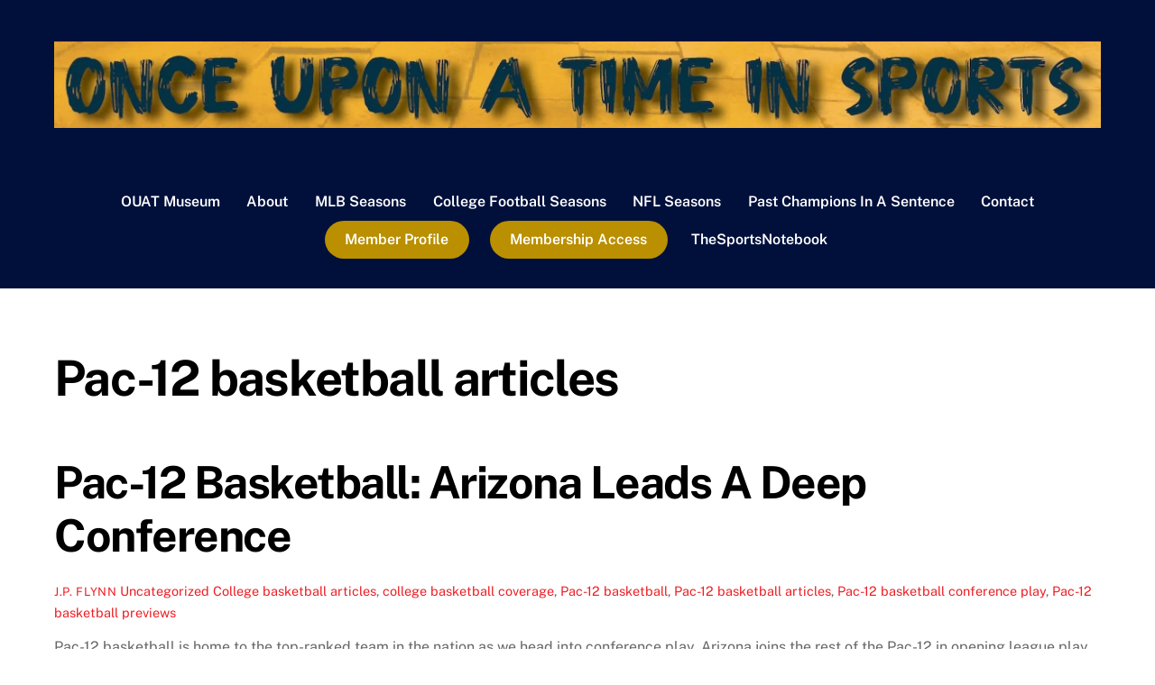

--- FILE ---
content_type: text/html; charset=UTF-8
request_url: https://ouatsports.com/tag/pac-12-basketball-articles/
body_size: 99904
content:
<!DOCTYPE html>
<html lang="en-US">
<head>
        <meta charset="UTF-8">
        <meta name="viewport" content="width=device-width, initial-scale=1, minimum-scale=1">
        <style id="tb_inline_styles" data-no-optimize="1">.tb_animation_on{overflow-x:hidden}.themify_builder .wow{visibility:hidden;animation-fill-mode:both}[data-tf-animation]{will-change:transform,opacity,visibility}.themify_builder .tf_lax_done{transition-duration:.8s;transition-timing-function:cubic-bezier(.165,.84,.44,1)}[data-sticky-active].tb_sticky_scroll_active{z-index:1}[data-sticky-active].tb_sticky_scroll_active .hide-on-stick{display:none}@media(min-width:1025px){.hide-desktop{width:0!important;height:0!important;padding:0!important;visibility:hidden!important;margin:0!important;display:table-column!important;background:0!important;content-visibility:hidden;overflow:hidden!important}}@media(min-width:769px) and (max-width:1024px){.hide-tablet_landscape{width:0!important;height:0!important;padding:0!important;visibility:hidden!important;margin:0!important;display:table-column!important;background:0!important;content-visibility:hidden;overflow:hidden!important}}@media(min-width:481px) and (max-width:768px){.hide-tablet{width:0!important;height:0!important;padding:0!important;visibility:hidden!important;margin:0!important;display:table-column!important;background:0!important;content-visibility:hidden;overflow:hidden!important}}@media(max-width:480px){.hide-mobile{width:0!important;height:0!important;padding:0!important;visibility:hidden!important;margin:0!important;display:table-column!important;background:0!important;content-visibility:hidden;overflow:hidden!important}}@media(max-width:768px){div.module-gallery-grid{--galn:var(--galt)}}@media(max-width:480px){
                .themify_map.tf_map_loaded{width:100%!important}
                .ui.builder_button,.ui.nav li a{padding:.525em 1.15em}
                .fullheight>.row_inner:not(.tb_col_count_1){min-height:0}
                div.module-gallery-grid{--galn:var(--galm);gap:8px}
            }</style><noscript><style>.themify_builder .wow,.wow .tf_lazy{visibility:visible!important}</style></noscript>            <style id="tf_lazy_style" data-no-optimize="1">
                .tf_svg_lazy{
                    content-visibility:auto;
                    background-size:100% 25%!important;
                    background-repeat:no-repeat!important;
                    background-position:0 0, 0 33.4%,0 66.6%,0 100%!important;
                    transition:filter .3s linear!important;
                    filter:blur(25px)!important;                    transform:translateZ(0)
                }
                .tf_svg_lazy_loaded{
                    filter:blur(0)!important
                }
                [data-lazy]:is(.module,.module_row:not(.tb_first)),.module[data-lazy] .ui,.module_row[data-lazy]:not(.tb_first):is(>.row_inner,.module_column[data-lazy],.module_subrow[data-lazy]){
                    background-image:none!important
                }
            </style>
            <noscript>
                <style>
                    .tf_svg_lazy{
                        display:none!important
                    }
                </style>
            </noscript>
                    <style id="tf_lazy_common" data-no-optimize="1">
                        img{
                max-width:100%;
                height:auto
            }
                                    :where(.tf_in_flx,.tf_flx){display:inline-flex;flex-wrap:wrap;place-items:center}
            .tf_fa,:is(em,i) tf-lottie{display:inline-block;vertical-align:middle}:is(em,i) tf-lottie{width:1.5em;height:1.5em}.tf_fa{width:1em;height:1em;stroke-width:0;stroke:currentColor;overflow:visible;fill:currentColor;pointer-events:none;text-rendering:optimizeSpeed;buffered-rendering:static}#tf_svg symbol{overflow:visible}:where(.tf_lazy){position:relative;visibility:visible;display:block;opacity:.3}.wow .tf_lazy:not(.tf_swiper-slide){visibility:hidden;opacity:1}div.tf_audio_lazy audio{visibility:hidden;height:0;display:inline}.mejs-container{visibility:visible}.tf_iframe_lazy{transition:opacity .3s ease-in-out;min-height:10px}:where(.tf_flx),.tf_swiper-wrapper{display:flex}.tf_swiper-slide{flex-shrink:0;opacity:0;width:100%;height:100%}.tf_swiper-wrapper>br,.tf_lazy.tf_swiper-wrapper .tf_lazy:after,.tf_lazy.tf_swiper-wrapper .tf_lazy:before{display:none}.tf_lazy:after,.tf_lazy:before{content:'';display:inline-block;position:absolute;width:10px!important;height:10px!important;margin:0 3px;top:50%!important;inset-inline:auto 50%!important;border-radius:100%;background-color:currentColor;visibility:visible;animation:tf-hrz-loader infinite .75s cubic-bezier(.2,.68,.18,1.08)}.tf_lazy:after{width:6px!important;height:6px!important;inset-inline:50% auto!important;margin-top:3px;animation-delay:-.4s}@keyframes tf-hrz-loader{0%,100%{transform:scale(1);opacity:1}50%{transform:scale(.1);opacity:.6}}.tf_lazy_lightbox{position:fixed;background:rgba(11,11,11,.8);color:#ccc;top:0;left:0;display:flex;align-items:center;justify-content:center;z-index:999}.tf_lazy_lightbox .tf_lazy:after,.tf_lazy_lightbox .tf_lazy:before{background:#fff}.tf_vd_lazy,tf-lottie{display:flex;flex-wrap:wrap}tf-lottie{aspect-ratio:1.777}.tf_w.tf_vd_lazy video{width:100%;height:auto;position:static;object-fit:cover}
        </style>
        <link type="image/jpg" href="https://thesportsnotebook.com/wp-content/uploads/2018/07/AllSportsBanner-1.jpg" rel="apple-touch-icon" /><link type="image/jpg" href="https://thesportsnotebook.com/wp-content/uploads/2018/07/AllSportsBanner-1.jpg" rel="icon" /><title>Pac-12 basketball articles &#8211; OUAT Sports</title>
<meta name='robots' content='max-image-preview:large' />

<!-- Google Tag Manager for WordPress by gtm4wp.com -->
<script data-cfasync="false" data-pagespeed-no-defer>
	var gtm4wp_datalayer_name = "dataLayer";
	var dataLayer = dataLayer || [];
</script>
<!-- End Google Tag Manager for WordPress by gtm4wp.com --><!-- Google tag (gtag.js) consent mode dataLayer added by Site Kit -->
<script id="google_gtagjs-js-consent-mode-data-layer">
window.dataLayer = window.dataLayer || [];function gtag(){dataLayer.push(arguments);}
gtag('consent', 'default', {"ad_personalization":"denied","ad_storage":"denied","ad_user_data":"denied","analytics_storage":"denied","functionality_storage":"denied","security_storage":"denied","personalization_storage":"denied","region":["AT","BE","BG","CH","CY","CZ","DE","DK","EE","ES","FI","FR","GB","GR","HR","HU","IE","IS","IT","LI","LT","LU","LV","MT","NL","NO","PL","PT","RO","SE","SI","SK"],"wait_for_update":500});
window._googlesitekitConsentCategoryMap = {"statistics":["analytics_storage"],"marketing":["ad_storage","ad_user_data","ad_personalization"],"functional":["functionality_storage","security_storage"],"preferences":["personalization_storage"]};
window._googlesitekitConsents = {"ad_personalization":"denied","ad_storage":"denied","ad_user_data":"denied","analytics_storage":"denied","functionality_storage":"denied","security_storage":"denied","personalization_storage":"denied","region":["AT","BE","BG","CH","CY","CZ","DE","DK","EE","ES","FI","FR","GB","GR","HR","HU","IE","IS","IT","LI","LT","LU","LV","MT","NL","NO","PL","PT","RO","SE","SI","SK"],"wait_for_update":500};
</script>
<!-- End Google tag (gtag.js) consent mode dataLayer added by Site Kit -->
<link rel="alternate" type="application/rss+xml" title="OUAT Sports &raquo; Feed" href="https://ouatsports.com/feed/" />
<link rel="alternate" type="application/rss+xml" title="OUAT Sports &raquo; Comments Feed" href="https://ouatsports.com/comments/feed/" />
<link rel="alternate" type="application/rss+xml" title="OUAT Sports &raquo; Pac-12 basketball articles Tag Feed" href="https://ouatsports.com/tag/pac-12-basketball-articles/feed/" />
<style id='wp-img-auto-sizes-contain-inline-css'>
img:is([sizes=auto i],[sizes^="auto," i]){contain-intrinsic-size:3000px 1500px}
/*# sourceURL=wp-img-auto-sizes-contain-inline-css */
</style>
<link rel="preload" href="https://ouatsports.com/wp-content/plugins/litespeed-cache/assets/css/litespeed-dummy.css?ver=d0043f584274791fd2c21d2cdd3a775a" as="style">
<style id='global-styles-inline-css'>
:root{--wp--preset--aspect-ratio--square: 1;--wp--preset--aspect-ratio--4-3: 4/3;--wp--preset--aspect-ratio--3-4: 3/4;--wp--preset--aspect-ratio--3-2: 3/2;--wp--preset--aspect-ratio--2-3: 2/3;--wp--preset--aspect-ratio--16-9: 16/9;--wp--preset--aspect-ratio--9-16: 9/16;--wp--preset--color--black: #000000;--wp--preset--color--cyan-bluish-gray: #abb8c3;--wp--preset--color--white: #ffffff;--wp--preset--color--pale-pink: #f78da7;--wp--preset--color--vivid-red: #cf2e2e;--wp--preset--color--luminous-vivid-orange: #ff6900;--wp--preset--color--luminous-vivid-amber: #fcb900;--wp--preset--color--light-green-cyan: #7bdcb5;--wp--preset--color--vivid-green-cyan: #00d084;--wp--preset--color--pale-cyan-blue: #8ed1fc;--wp--preset--color--vivid-cyan-blue: #0693e3;--wp--preset--color--vivid-purple: #9b51e0;--wp--preset--gradient--vivid-cyan-blue-to-vivid-purple: linear-gradient(135deg,rgb(6,147,227) 0%,rgb(155,81,224) 100%);--wp--preset--gradient--light-green-cyan-to-vivid-green-cyan: linear-gradient(135deg,rgb(122,220,180) 0%,rgb(0,208,130) 100%);--wp--preset--gradient--luminous-vivid-amber-to-luminous-vivid-orange: linear-gradient(135deg,rgb(252,185,0) 0%,rgb(255,105,0) 100%);--wp--preset--gradient--luminous-vivid-orange-to-vivid-red: linear-gradient(135deg,rgb(255,105,0) 0%,rgb(207,46,46) 100%);--wp--preset--gradient--very-light-gray-to-cyan-bluish-gray: linear-gradient(135deg,rgb(238,238,238) 0%,rgb(169,184,195) 100%);--wp--preset--gradient--cool-to-warm-spectrum: linear-gradient(135deg,rgb(74,234,220) 0%,rgb(151,120,209) 20%,rgb(207,42,186) 40%,rgb(238,44,130) 60%,rgb(251,105,98) 80%,rgb(254,248,76) 100%);--wp--preset--gradient--blush-light-purple: linear-gradient(135deg,rgb(255,206,236) 0%,rgb(152,150,240) 100%);--wp--preset--gradient--blush-bordeaux: linear-gradient(135deg,rgb(254,205,165) 0%,rgb(254,45,45) 50%,rgb(107,0,62) 100%);--wp--preset--gradient--luminous-dusk: linear-gradient(135deg,rgb(255,203,112) 0%,rgb(199,81,192) 50%,rgb(65,88,208) 100%);--wp--preset--gradient--pale-ocean: linear-gradient(135deg,rgb(255,245,203) 0%,rgb(182,227,212) 50%,rgb(51,167,181) 100%);--wp--preset--gradient--electric-grass: linear-gradient(135deg,rgb(202,248,128) 0%,rgb(113,206,126) 100%);--wp--preset--gradient--midnight: linear-gradient(135deg,rgb(2,3,129) 0%,rgb(40,116,252) 100%);--wp--preset--font-size--small: 13px;--wp--preset--font-size--medium: clamp(14px, 0.875rem + ((1vw - 3.2px) * 0.469), 20px);--wp--preset--font-size--large: clamp(22.041px, 1.378rem + ((1vw - 3.2px) * 1.091), 36px);--wp--preset--font-size--x-large: clamp(25.014px, 1.563rem + ((1vw - 3.2px) * 1.327), 42px);--wp--preset--font-family--system-font: -apple-system,BlinkMacSystemFont,"Segoe UI",Roboto,Oxygen-Sans,Ubuntu,Cantarell,"Helvetica Neue",sans-serif;--wp--preset--spacing--20: 0.44rem;--wp--preset--spacing--30: 0.67rem;--wp--preset--spacing--40: 1rem;--wp--preset--spacing--50: 1.5rem;--wp--preset--spacing--60: 2.25rem;--wp--preset--spacing--70: 3.38rem;--wp--preset--spacing--80: 5.06rem;--wp--preset--shadow--natural: 6px 6px 9px rgba(0, 0, 0, 0.2);--wp--preset--shadow--deep: 12px 12px 50px rgba(0, 0, 0, 0.4);--wp--preset--shadow--sharp: 6px 6px 0px rgba(0, 0, 0, 0.2);--wp--preset--shadow--outlined: 6px 6px 0px -3px rgb(255, 255, 255), 6px 6px rgb(0, 0, 0);--wp--preset--shadow--crisp: 6px 6px 0px rgb(0, 0, 0);}:where(body) { margin: 0; }.wp-site-blocks > .alignleft { float: left; margin-right: 2em; }.wp-site-blocks > .alignright { float: right; margin-left: 2em; }.wp-site-blocks > .aligncenter { justify-content: center; margin-left: auto; margin-right: auto; }:where(.wp-site-blocks) > * { margin-block-start: 24px; margin-block-end: 0; }:where(.wp-site-blocks) > :first-child { margin-block-start: 0; }:where(.wp-site-blocks) > :last-child { margin-block-end: 0; }:root { --wp--style--block-gap: 24px; }:root :where(.is-layout-flow) > :first-child{margin-block-start: 0;}:root :where(.is-layout-flow) > :last-child{margin-block-end: 0;}:root :where(.is-layout-flow) > *{margin-block-start: 24px;margin-block-end: 0;}:root :where(.is-layout-constrained) > :first-child{margin-block-start: 0;}:root :where(.is-layout-constrained) > :last-child{margin-block-end: 0;}:root :where(.is-layout-constrained) > *{margin-block-start: 24px;margin-block-end: 0;}:root :where(.is-layout-flex){gap: 24px;}:root :where(.is-layout-grid){gap: 24px;}.is-layout-flow > .alignleft{float: left;margin-inline-start: 0;margin-inline-end: 2em;}.is-layout-flow > .alignright{float: right;margin-inline-start: 2em;margin-inline-end: 0;}.is-layout-flow > .aligncenter{margin-left: auto !important;margin-right: auto !important;}.is-layout-constrained > .alignleft{float: left;margin-inline-start: 0;margin-inline-end: 2em;}.is-layout-constrained > .alignright{float: right;margin-inline-start: 2em;margin-inline-end: 0;}.is-layout-constrained > .aligncenter{margin-left: auto !important;margin-right: auto !important;}.is-layout-constrained > :where(:not(.alignleft):not(.alignright):not(.alignfull)){margin-left: auto !important;margin-right: auto !important;}body .is-layout-flex{display: flex;}.is-layout-flex{flex-wrap: wrap;align-items: center;}.is-layout-flex > :is(*, div){margin: 0;}body .is-layout-grid{display: grid;}.is-layout-grid > :is(*, div){margin: 0;}body{font-family: var(--wp--preset--font-family--system-font);font-size: var(--wp--preset--font-size--medium);line-height: 1.6;padding-top: 0px;padding-right: 0px;padding-bottom: 0px;padding-left: 0px;}a:where(:not(.wp-element-button)){text-decoration: underline;}:root :where(.wp-element-button, .wp-block-button__link){background-color: #32373c;border-width: 0;color: #fff;font-family: inherit;font-size: inherit;font-style: inherit;font-weight: inherit;letter-spacing: inherit;line-height: inherit;padding-top: calc(0.667em + 2px);padding-right: calc(1.333em + 2px);padding-bottom: calc(0.667em + 2px);padding-left: calc(1.333em + 2px);text-decoration: none;text-transform: inherit;}.has-black-color{color: var(--wp--preset--color--black) !important;}.has-cyan-bluish-gray-color{color: var(--wp--preset--color--cyan-bluish-gray) !important;}.has-white-color{color: var(--wp--preset--color--white) !important;}.has-pale-pink-color{color: var(--wp--preset--color--pale-pink) !important;}.has-vivid-red-color{color: var(--wp--preset--color--vivid-red) !important;}.has-luminous-vivid-orange-color{color: var(--wp--preset--color--luminous-vivid-orange) !important;}.has-luminous-vivid-amber-color{color: var(--wp--preset--color--luminous-vivid-amber) !important;}.has-light-green-cyan-color{color: var(--wp--preset--color--light-green-cyan) !important;}.has-vivid-green-cyan-color{color: var(--wp--preset--color--vivid-green-cyan) !important;}.has-pale-cyan-blue-color{color: var(--wp--preset--color--pale-cyan-blue) !important;}.has-vivid-cyan-blue-color{color: var(--wp--preset--color--vivid-cyan-blue) !important;}.has-vivid-purple-color{color: var(--wp--preset--color--vivid-purple) !important;}.has-black-background-color{background-color: var(--wp--preset--color--black) !important;}.has-cyan-bluish-gray-background-color{background-color: var(--wp--preset--color--cyan-bluish-gray) !important;}.has-white-background-color{background-color: var(--wp--preset--color--white) !important;}.has-pale-pink-background-color{background-color: var(--wp--preset--color--pale-pink) !important;}.has-vivid-red-background-color{background-color: var(--wp--preset--color--vivid-red) !important;}.has-luminous-vivid-orange-background-color{background-color: var(--wp--preset--color--luminous-vivid-orange) !important;}.has-luminous-vivid-amber-background-color{background-color: var(--wp--preset--color--luminous-vivid-amber) !important;}.has-light-green-cyan-background-color{background-color: var(--wp--preset--color--light-green-cyan) !important;}.has-vivid-green-cyan-background-color{background-color: var(--wp--preset--color--vivid-green-cyan) !important;}.has-pale-cyan-blue-background-color{background-color: var(--wp--preset--color--pale-cyan-blue) !important;}.has-vivid-cyan-blue-background-color{background-color: var(--wp--preset--color--vivid-cyan-blue) !important;}.has-vivid-purple-background-color{background-color: var(--wp--preset--color--vivid-purple) !important;}.has-black-border-color{border-color: var(--wp--preset--color--black) !important;}.has-cyan-bluish-gray-border-color{border-color: var(--wp--preset--color--cyan-bluish-gray) !important;}.has-white-border-color{border-color: var(--wp--preset--color--white) !important;}.has-pale-pink-border-color{border-color: var(--wp--preset--color--pale-pink) !important;}.has-vivid-red-border-color{border-color: var(--wp--preset--color--vivid-red) !important;}.has-luminous-vivid-orange-border-color{border-color: var(--wp--preset--color--luminous-vivid-orange) !important;}.has-luminous-vivid-amber-border-color{border-color: var(--wp--preset--color--luminous-vivid-amber) !important;}.has-light-green-cyan-border-color{border-color: var(--wp--preset--color--light-green-cyan) !important;}.has-vivid-green-cyan-border-color{border-color: var(--wp--preset--color--vivid-green-cyan) !important;}.has-pale-cyan-blue-border-color{border-color: var(--wp--preset--color--pale-cyan-blue) !important;}.has-vivid-cyan-blue-border-color{border-color: var(--wp--preset--color--vivid-cyan-blue) !important;}.has-vivid-purple-border-color{border-color: var(--wp--preset--color--vivid-purple) !important;}.has-vivid-cyan-blue-to-vivid-purple-gradient-background{background: var(--wp--preset--gradient--vivid-cyan-blue-to-vivid-purple) !important;}.has-light-green-cyan-to-vivid-green-cyan-gradient-background{background: var(--wp--preset--gradient--light-green-cyan-to-vivid-green-cyan) !important;}.has-luminous-vivid-amber-to-luminous-vivid-orange-gradient-background{background: var(--wp--preset--gradient--luminous-vivid-amber-to-luminous-vivid-orange) !important;}.has-luminous-vivid-orange-to-vivid-red-gradient-background{background: var(--wp--preset--gradient--luminous-vivid-orange-to-vivid-red) !important;}.has-very-light-gray-to-cyan-bluish-gray-gradient-background{background: var(--wp--preset--gradient--very-light-gray-to-cyan-bluish-gray) !important;}.has-cool-to-warm-spectrum-gradient-background{background: var(--wp--preset--gradient--cool-to-warm-spectrum) !important;}.has-blush-light-purple-gradient-background{background: var(--wp--preset--gradient--blush-light-purple) !important;}.has-blush-bordeaux-gradient-background{background: var(--wp--preset--gradient--blush-bordeaux) !important;}.has-luminous-dusk-gradient-background{background: var(--wp--preset--gradient--luminous-dusk) !important;}.has-pale-ocean-gradient-background{background: var(--wp--preset--gradient--pale-ocean) !important;}.has-electric-grass-gradient-background{background: var(--wp--preset--gradient--electric-grass) !important;}.has-midnight-gradient-background{background: var(--wp--preset--gradient--midnight) !important;}.has-small-font-size{font-size: var(--wp--preset--font-size--small) !important;}.has-medium-font-size{font-size: var(--wp--preset--font-size--medium) !important;}.has-large-font-size{font-size: var(--wp--preset--font-size--large) !important;}.has-x-large-font-size{font-size: var(--wp--preset--font-size--x-large) !important;}.has-system-font-font-family{font-family: var(--wp--preset--font-family--system-font) !important;}
:root :where(.wp-block-pullquote){font-size: clamp(0.984em, 0.984rem + ((1vw - 0.2em) * 0.645), 1.5em);line-height: 1.6;}
/*# sourceURL=global-styles-inline-css */
</style>
<link rel="preload" href="https://ouatsports.com/wp-content/plugins/announcement-bar/css/style.css?ver=2.2.4" as="style"><link rel='stylesheet' id='announcement-bar-style-css' href='https://ouatsports.com/wp-content/plugins/announcement-bar/css/style.css?ver=2.2.4' media='all' />
<link rel="preload" href="https://ouatsports.com/wp-content/plugins/ditty-news-ticker/legacy/inc/static/libs/fontastic/styles.css?ver=3.1.63" as="style"><link rel='stylesheet' id='ditty-news-ticker-font-css' href='https://ouatsports.com/wp-content/plugins/ditty-news-ticker/legacy/inc/static/libs/fontastic/styles.css?ver=3.1.63' media='all' />
<link rel="preload" href="https://ouatsports.com/wp-content/plugins/ditty-news-ticker/legacy/inc/static/css/style.css?ver=3.1.63" as="style"><link rel='stylesheet' id='ditty-news-ticker-css' href='https://ouatsports.com/wp-content/plugins/ditty-news-ticker/legacy/inc/static/css/style.css?ver=3.1.63' media='all' />
<link rel="preload" href="https://ouatsports.com/wp-content/plugins/ditty-news-ticker/assets/build/dittyDisplays.css?ver=3.1.63" as="style"><link rel='stylesheet' id='ditty-displays-css' href='https://ouatsports.com/wp-content/plugins/ditty-news-ticker/assets/build/dittyDisplays.css?ver=3.1.63' media='all' />
<link rel="preload" href="https://ouatsports.com/wp-content/plugins/ditty-news-ticker/includes/libs/fontawesome-6.4.0/css/all.css?ver=6.4.0" as="style"><link rel='stylesheet' id='ditty-fontawesome-css' href='https://ouatsports.com/wp-content/plugins/ditty-news-ticker/includes/libs/fontawesome-6.4.0/css/all.css?ver=6.4.0' media='' />
<link rel="preload" href="https://ouatsports.com/wp-content/plugins/simple-membership/css/swpm.common.css?ver=4.6.9" as="style"><link rel='stylesheet' id='swpm.common-css' href='https://ouatsports.com/wp-content/plugins/simple-membership/css/swpm.common.css?ver=4.6.9' media='all' />
<link rel="preload" href="https://ouatsports.com/wp-content/plugins/tablepress/css/build/default.css?ver=3.2.6" as="style"><link rel='stylesheet' id='tablepress-default-css' href='https://ouatsports.com/wp-content/plugins/tablepress/css/build/default.css?ver=3.2.6' media='all' />
<link rel="preload" href="https://ouatsports.com/wp-content/plugins/alert-notice-boxes/css/anb.css?ver=250402-201806" as="style"><link rel='stylesheet' id='anb-style-css' href='https://ouatsports.com/wp-content/plugins/alert-notice-boxes/css/anb.css?ver=250402-201806' media='all' />
<link rel="preload" href="https://ouatsports.com/wp-content/plugins/alert-notice-boxes/css/anb-dynamic.css?ver=250402-201806" as="style"><link rel='stylesheet' id='anb-dynamic-style-css' href='https://ouatsports.com/wp-content/plugins/alert-notice-boxes/css/anb-dynamic.css?ver=250402-201806' media='all' />
<script src="https://ouatsports.com/wp-includes/js/jquery/jquery.min.js?ver=3.7.1" id="jquery-core-js"></script>
<script src="https://ouatsports.com/wp-includes/js/jquery/jquery-migrate.min.js?ver=3.4.1" id="jquery-migrate-js"></script>

<!-- Google tag (gtag.js) snippet added by Site Kit -->
<!-- Google Analytics snippet added by Site Kit -->
<!-- Google Ads snippet added by Site Kit -->
<script src="https://www.googletagmanager.com/gtag/js?id=GT-WVRVKRTS" id="google_gtagjs-js" async></script>
<script id="google_gtagjs-js-after">
window.dataLayer = window.dataLayer || [];function gtag(){dataLayer.push(arguments);}
gtag("set","linker",{"domains":["ouatsports.com"]});
gtag("js", new Date());
gtag("set", "developer_id.dZTNiMT", true);
gtag("config", "GT-WVRVKRTS");
gtag("config", "AW-967479207");
 window._googlesitekit = window._googlesitekit || {}; window._googlesitekit.throttledEvents = []; window._googlesitekit.gtagEvent = (name, data) => { var key = JSON.stringify( { name, data } ); if ( !! window._googlesitekit.throttledEvents[ key ] ) { return; } window._googlesitekit.throttledEvents[ key ] = true; setTimeout( () => { delete window._googlesitekit.throttledEvents[ key ]; }, 5 ); gtag( "event", name, { ...data, event_source: "site-kit" } ); }; 
//# sourceURL=google_gtagjs-js-after
</script>
<script src="https://ouatsports.com/wp-content/plugins/alert-notice-boxes/js/anb.js?ver=250402-201806" id="anb-js-js"></script>
<link rel="https://api.w.org/" href="https://ouatsports.com/wp-json/" /><link rel="alternate" title="JSON" type="application/json" href="https://ouatsports.com/wp-json/wp/v2/tags/7487" /><link rel="EditURI" type="application/rsd+xml" title="RSD" href="https://ouatsports.com/xmlrpc.php?rsd" />
<style>mtphr-dnt-tick, .mtphr-dnt-tick * { color:#FFFFFF !important; }</style><meta name="generator" content="Site Kit by Google 1.170.0" />        <script type="text/javascript">
            jQuery(document).ready(function($) {
                $('#respond').html('<div class="swpm-login-to-comment-msg">Please login to comment.</div>');
            });
        </script>
        
<!-- Google Tag Manager for WordPress by gtm4wp.com -->
<!-- GTM Container placement set to automatic -->
<script data-cfasync="false" data-pagespeed-no-defer>
	var dataLayer_content = {"pagePostType":"post","pagePostType2":"tag-post"};
	dataLayer.push( dataLayer_content );
</script>
<script data-cfasync="false" data-pagespeed-no-defer>
(function(w,d,s,l,i){w[l]=w[l]||[];w[l].push({'gtm.start':
new Date().getTime(),event:'gtm.js'});var f=d.getElementsByTagName(s)[0],
j=d.createElement(s),dl=l!='dataLayer'?'&l='+l:'';j.async=true;j.src=
'//www.googletagmanager.com/gtm.js?id='+i+dl;f.parentNode.insertBefore(j,f);
})(window,document,'script','dataLayer','GTM-5W62CX77');
</script>
<!-- End Google Tag Manager for WordPress by gtm4wp.com -->
	<style>
	@keyframes themifyAnimatedBG{
		0%{background-color:#33baab}100%{background-color:#e33b9e}50%{background-color:#4961d7}33.3%{background-color:#2ea85c}25%{background-color:#2bb8ed}20%{background-color:#dd5135}
	}
	.module_row.animated-bg{
		animation:themifyAnimatedBG 30000ms infinite alternate
	}
	</style>
	<meta name="google-site-verification" content="oKsNnbFdY-MjKy3TAdJJP4zKyCiS19KEd_2cZwgGPR8" />
<!-- Google Tag Manager snippet added by Site Kit -->
<script>
			( function( w, d, s, l, i ) {
				w[l] = w[l] || [];
				w[l].push( {'gtm.start': new Date().getTime(), event: 'gtm.js'} );
				var f = d.getElementsByTagName( s )[0],
					j = d.createElement( s ), dl = l != 'dataLayer' ? '&l=' + l : '';
				j.async = true;
				j.src = 'https://www.googletagmanager.com/gtm.js?id=' + i + dl;
				f.parentNode.insertBefore( j, f );
			} )( window, document, 'script', 'dataLayer', 'GTM-5W62CX77' );
			
</script>

<!-- End Google Tag Manager snippet added by Site Kit -->
<link rel="icon" href="https://ouatsports.com/wp-content/uploads/2024/04/cropped-logo-2024-ouat-sports-32x32.png" sizes="32x32" />
<link rel="icon" href="https://ouatsports.com/wp-content/uploads/2024/04/cropped-logo-2024-ouat-sports-192x192.png" sizes="192x192" />
<link rel="apple-touch-icon" href="https://ouatsports.com/wp-content/uploads/2024/04/cropped-logo-2024-ouat-sports-180x180.png" />
<meta name="msapplication-TileImage" content="https://ouatsports.com/wp-content/uploads/2024/04/cropped-logo-2024-ouat-sports-270x270.png" />
<link rel="prefetch" href="https://ouatsports.com/wp-content/themes/themify-ultra/js/themify-script.js?ver=8.0.8" as="script" fetchpriority="low"><link rel="prefetch" href="https://ouatsports.com/wp-content/themes/themify-ultra/themify/js/modules/themify-sidemenu.js?ver=8.2.0" as="script" fetchpriority="low"><link rel="preload" href="https://ouatsports.com/wp-content/uploads/2024/09/logo-once-upon-a-time-in-sports-2024.jpg" as="image"><link rel="prefetch" href="https://ouatsports.com/wp-content/themes/themify-ultra/themify/js/modules/isotop.js?ver=8.2.0" as="script" fetchpriority="low"><style id="tf_gf_fonts_style">@font-face{font-family:'EB Garamond';font-style:italic;font-display:swap;src:url(https://fonts.gstatic.com/s/ebgaramond/v32/SlGFmQSNjdsmc35JDF1K5GRwUjcdlttVFm-rI7e8QL9wU6ingQ.woff2) format('woff2');unicode-range:U+0460-052F,U+1C80-1C8A,U+20B4,U+2DE0-2DFF,U+A640-A69F,U+FE2E-FE2F;}@font-face{font-family:'EB Garamond';font-style:italic;font-display:swap;src:url(https://fonts.gstatic.com/s/ebgaramond/v32/SlGFmQSNjdsmc35JDF1K5GRwUjcdlttVFm-rI7e8QL95U6ingQ.woff2) format('woff2');unicode-range:U+0301,U+0400-045F,U+0490-0491,U+04B0-04B1,U+2116;}@font-face{font-family:'EB Garamond';font-style:italic;font-display:swap;src:url(https://fonts.gstatic.com/s/ebgaramond/v32/SlGFmQSNjdsmc35JDF1K5GRwUjcdlttVFm-rI7e8QL9xU6ingQ.woff2) format('woff2');unicode-range:U+1F00-1FFF;}@font-face{font-family:'EB Garamond';font-style:italic;font-display:swap;src:url(https://fonts.gstatic.com/s/ebgaramond/v32/SlGFmQSNjdsmc35JDF1K5GRwUjcdlttVFm-rI7e8QL9-U6ingQ.woff2) format('woff2');unicode-range:U+0370-0377,U+037A-037F,U+0384-038A,U+038C,U+038E-03A1,U+03A3-03FF;}@font-face{font-family:'EB Garamond';font-style:italic;font-display:swap;src:url(https://fonts.gstatic.com/s/ebgaramond/v32/SlGFmQSNjdsmc35JDF1K5GRwUjcdlttVFm-rI7e8QL9yU6ingQ.woff2) format('woff2');unicode-range:U+0102-0103,U+0110-0111,U+0128-0129,U+0168-0169,U+01A0-01A1,U+01AF-01B0,U+0300-0301,U+0303-0304,U+0308-0309,U+0323,U+0329,U+1EA0-1EF9,U+20AB;}@font-face{font-family:'EB Garamond';font-style:italic;font-display:swap;src:url(https://fonts.gstatic.com/s/ebgaramond/v32/SlGFmQSNjdsmc35JDF1K5GRwUjcdlttVFm-rI7e8QL9zU6ingQ.woff2) format('woff2');unicode-range:U+0100-02BA,U+02BD-02C5,U+02C7-02CC,U+02CE-02D7,U+02DD-02FF,U+0304,U+0308,U+0329,U+1D00-1DBF,U+1E00-1E9F,U+1EF2-1EFF,U+2020,U+20A0-20AB,U+20AD-20C0,U+2113,U+2C60-2C7F,U+A720-A7FF;}@font-face{font-family:'EB Garamond';font-style:italic;font-display:swap;src:url(https://fonts.gstatic.com/s/ebgaramond/v32/SlGFmQSNjdsmc35JDF1K5GRwUjcdlttVFm-rI7e8QL99U6g.woff2) format('woff2');unicode-range:U+0000-00FF,U+0131,U+0152-0153,U+02BB-02BC,U+02C6,U+02DA,U+02DC,U+0304,U+0308,U+0329,U+2000-206F,U+20AC,U+2122,U+2191,U+2193,U+2212,U+2215,U+FEFF,U+FFFD;}@font-face{font-family:'EB Garamond';font-display:swap;src:url(https://fonts.gstatic.com/s/ebgaramond/v32/SlGDmQSNjdsmc35JDF1K5E55YMjF_7DPuGi-6_RkCY9_S6w.woff2) format('woff2');unicode-range:U+0460-052F,U+1C80-1C8A,U+20B4,U+2DE0-2DFF,U+A640-A69F,U+FE2E-FE2F;}@font-face{font-family:'EB Garamond';font-display:swap;src:url(https://fonts.gstatic.com/s/ebgaramond/v32/SlGDmQSNjdsmc35JDF1K5E55YMjF_7DPuGi-6_RkAI9_S6w.woff2) format('woff2');unicode-range:U+0301,U+0400-045F,U+0490-0491,U+04B0-04B1,U+2116;}@font-face{font-family:'EB Garamond';font-display:swap;src:url(https://fonts.gstatic.com/s/ebgaramond/v32/SlGDmQSNjdsmc35JDF1K5E55YMjF_7DPuGi-6_RkCI9_S6w.woff2) format('woff2');unicode-range:U+1F00-1FFF;}@font-face{font-family:'EB Garamond';font-display:swap;src:url(https://fonts.gstatic.com/s/ebgaramond/v32/SlGDmQSNjdsmc35JDF1K5E55YMjF_7DPuGi-6_RkB49_S6w.woff2) format('woff2');unicode-range:U+0370-0377,U+037A-037F,U+0384-038A,U+038C,U+038E-03A1,U+03A3-03FF;}@font-face{font-family:'EB Garamond';font-display:swap;src:url(https://fonts.gstatic.com/s/ebgaramond/v32/SlGDmQSNjdsmc35JDF1K5E55YMjF_7DPuGi-6_RkC49_S6w.woff2) format('woff2');unicode-range:U+0102-0103,U+0110-0111,U+0128-0129,U+0168-0169,U+01A0-01A1,U+01AF-01B0,U+0300-0301,U+0303-0304,U+0308-0309,U+0323,U+0329,U+1EA0-1EF9,U+20AB;}@font-face{font-family:'EB Garamond';font-display:swap;src:url(https://fonts.gstatic.com/s/ebgaramond/v32/SlGDmQSNjdsmc35JDF1K5E55YMjF_7DPuGi-6_RkCo9_S6w.woff2) format('woff2');unicode-range:U+0100-02BA,U+02BD-02C5,U+02C7-02CC,U+02CE-02D7,U+02DD-02FF,U+0304,U+0308,U+0329,U+1D00-1DBF,U+1E00-1E9F,U+1EF2-1EFF,U+2020,U+20A0-20AB,U+20AD-20C0,U+2113,U+2C60-2C7F,U+A720-A7FF;}@font-face{font-family:'EB Garamond';font-display:swap;src:url(https://fonts.gstatic.com/s/ebgaramond/v32/SlGDmQSNjdsmc35JDF1K5E55YMjF_7DPuGi-6_RkBI9_.woff2) format('woff2');unicode-range:U+0000-00FF,U+0131,U+0152-0153,U+02BB-02BC,U+02C6,U+02DA,U+02DC,U+0304,U+0308,U+0329,U+2000-206F,U+20AC,U+2122,U+2191,U+2193,U+2212,U+2215,U+FEFF,U+FFFD;}@font-face{font-family:'Kaushan Script';font-display:swap;src:url(https://fonts.gstatic.com/s/kaushanscript/v19/vm8vdRfvXFLG3OLnsO15WYS5DG72wNJHMw.woff2) format('woff2');unicode-range:U+0100-02BA,U+02BD-02C5,U+02C7-02CC,U+02CE-02D7,U+02DD-02FF,U+0304,U+0308,U+0329,U+1D00-1DBF,U+1E00-1E9F,U+1EF2-1EFF,U+2020,U+20A0-20AB,U+20AD-20C0,U+2113,U+2C60-2C7F,U+A720-A7FF;}@font-face{font-family:'Kaushan Script';font-display:swap;src:url(https://fonts.gstatic.com/s/kaushanscript/v19/vm8vdRfvXFLG3OLnsO15WYS5DG74wNI.woff2) format('woff2');unicode-range:U+0000-00FF,U+0131,U+0152-0153,U+02BB-02BC,U+02C6,U+02DA,U+02DC,U+0304,U+0308,U+0329,U+2000-206F,U+20AC,U+2122,U+2191,U+2193,U+2212,U+2215,U+FEFF,U+FFFD;}@font-face{font-family:'Oswald';font-display:swap;src:url(https://fonts.gstatic.com/s/oswald/v57/TK3_WkUHHAIjg75cFRf3bXL8LICs1_FvsUtiZTaR.woff2) format('woff2');unicode-range:U+0460-052F,U+1C80-1C8A,U+20B4,U+2DE0-2DFF,U+A640-A69F,U+FE2E-FE2F;}@font-face{font-family:'Oswald';font-display:swap;src:url(https://fonts.gstatic.com/s/oswald/v57/TK3_WkUHHAIjg75cFRf3bXL8LICs1_FvsUJiZTaR.woff2) format('woff2');unicode-range:U+0301,U+0400-045F,U+0490-0491,U+04B0-04B1,U+2116;}@font-face{font-family:'Oswald';font-display:swap;src:url(https://fonts.gstatic.com/s/oswald/v57/TK3_WkUHHAIjg75cFRf3bXL8LICs1_FvsUliZTaR.woff2) format('woff2');unicode-range:U+0102-0103,U+0110-0111,U+0128-0129,U+0168-0169,U+01A0-01A1,U+01AF-01B0,U+0300-0301,U+0303-0304,U+0308-0309,U+0323,U+0329,U+1EA0-1EF9,U+20AB;}@font-face{font-family:'Oswald';font-display:swap;src:url(https://fonts.gstatic.com/s/oswald/v57/TK3_WkUHHAIjg75cFRf3bXL8LICs1_FvsUhiZTaR.woff2) format('woff2');unicode-range:U+0100-02BA,U+02BD-02C5,U+02C7-02CC,U+02CE-02D7,U+02DD-02FF,U+0304,U+0308,U+0329,U+1D00-1DBF,U+1E00-1E9F,U+1EF2-1EFF,U+2020,U+20A0-20AB,U+20AD-20C0,U+2113,U+2C60-2C7F,U+A720-A7FF;}@font-face{font-family:'Oswald';font-display:swap;src:url(https://fonts.gstatic.com/s/oswald/v57/TK3_WkUHHAIjg75cFRf3bXL8LICs1_FvsUZiZQ.woff2) format('woff2');unicode-range:U+0000-00FF,U+0131,U+0152-0153,U+02BB-02BC,U+02C6,U+02DA,U+02DC,U+0304,U+0308,U+0329,U+2000-206F,U+20AC,U+2122,U+2191,U+2193,U+2212,U+2215,U+FEFF,U+FFFD;}@font-face{font-family:'Public Sans';font-style:italic;font-display:swap;src:url(https://fonts.gstatic.com/s/publicsans/v21/ijwTs572Xtc6ZYQws9YVwnNDTJPax9k0.woff2) format('woff2');unicode-range:U+0102-0103,U+0110-0111,U+0128-0129,U+0168-0169,U+01A0-01A1,U+01AF-01B0,U+0300-0301,U+0303-0304,U+0308-0309,U+0323,U+0329,U+1EA0-1EF9,U+20AB;}@font-face{font-family:'Public Sans';font-style:italic;font-display:swap;src:url(https://fonts.gstatic.com/s/publicsans/v21/ijwTs572Xtc6ZYQws9YVwnNDTJLax9k0.woff2) format('woff2');unicode-range:U+0100-02BA,U+02BD-02C5,U+02C7-02CC,U+02CE-02D7,U+02DD-02FF,U+0304,U+0308,U+0329,U+1D00-1DBF,U+1E00-1E9F,U+1EF2-1EFF,U+2020,U+20A0-20AB,U+20AD-20C0,U+2113,U+2C60-2C7F,U+A720-A7FF;}@font-face{font-family:'Public Sans';font-style:italic;font-display:swap;src:url(https://fonts.gstatic.com/s/publicsans/v21/ijwTs572Xtc6ZYQws9YVwnNDTJzaxw.woff2) format('woff2');unicode-range:U+0000-00FF,U+0131,U+0152-0153,U+02BB-02BC,U+02C6,U+02DA,U+02DC,U+0304,U+0308,U+0329,U+2000-206F,U+20AC,U+2122,U+2191,U+2193,U+2212,U+2215,U+FEFF,U+FFFD;}@font-face{font-family:'Public Sans';font-style:italic;font-weight:600;font-display:swap;src:url(https://fonts.gstatic.com/s/publicsans/v21/ijwTs572Xtc6ZYQws9YVwnNDTJPax9k0.woff2) format('woff2');unicode-range:U+0102-0103,U+0110-0111,U+0128-0129,U+0168-0169,U+01A0-01A1,U+01AF-01B0,U+0300-0301,U+0303-0304,U+0308-0309,U+0323,U+0329,U+1EA0-1EF9,U+20AB;}@font-face{font-family:'Public Sans';font-style:italic;font-weight:600;font-display:swap;src:url(https://fonts.gstatic.com/s/publicsans/v21/ijwTs572Xtc6ZYQws9YVwnNDTJLax9k0.woff2) format('woff2');unicode-range:U+0100-02BA,U+02BD-02C5,U+02C7-02CC,U+02CE-02D7,U+02DD-02FF,U+0304,U+0308,U+0329,U+1D00-1DBF,U+1E00-1E9F,U+1EF2-1EFF,U+2020,U+20A0-20AB,U+20AD-20C0,U+2113,U+2C60-2C7F,U+A720-A7FF;}@font-face{font-family:'Public Sans';font-style:italic;font-weight:600;font-display:swap;src:url(https://fonts.gstatic.com/s/publicsans/v21/ijwTs572Xtc6ZYQws9YVwnNDTJzaxw.woff2) format('woff2');unicode-range:U+0000-00FF,U+0131,U+0152-0153,U+02BB-02BC,U+02C6,U+02DA,U+02DC,U+0304,U+0308,U+0329,U+2000-206F,U+20AC,U+2122,U+2191,U+2193,U+2212,U+2215,U+FEFF,U+FFFD;}@font-face{font-family:'Public Sans';font-style:italic;font-weight:700;font-display:swap;src:url(https://fonts.gstatic.com/s/publicsans/v21/ijwTs572Xtc6ZYQws9YVwnNDTJPax9k0.woff2) format('woff2');unicode-range:U+0102-0103,U+0110-0111,U+0128-0129,U+0168-0169,U+01A0-01A1,U+01AF-01B0,U+0300-0301,U+0303-0304,U+0308-0309,U+0323,U+0329,U+1EA0-1EF9,U+20AB;}@font-face{font-family:'Public Sans';font-style:italic;font-weight:700;font-display:swap;src:url(https://fonts.gstatic.com/s/publicsans/v21/ijwTs572Xtc6ZYQws9YVwnNDTJLax9k0.woff2) format('woff2');unicode-range:U+0100-02BA,U+02BD-02C5,U+02C7-02CC,U+02CE-02D7,U+02DD-02FF,U+0304,U+0308,U+0329,U+1D00-1DBF,U+1E00-1E9F,U+1EF2-1EFF,U+2020,U+20A0-20AB,U+20AD-20C0,U+2113,U+2C60-2C7F,U+A720-A7FF;}@font-face{font-family:'Public Sans';font-style:italic;font-weight:700;font-display:swap;src:url(https://fonts.gstatic.com/s/publicsans/v21/ijwTs572Xtc6ZYQws9YVwnNDTJzaxw.woff2) format('woff2');unicode-range:U+0000-00FF,U+0131,U+0152-0153,U+02BB-02BC,U+02C6,U+02DA,U+02DC,U+0304,U+0308,U+0329,U+2000-206F,U+20AC,U+2122,U+2191,U+2193,U+2212,U+2215,U+FEFF,U+FFFD;}@font-face{font-family:'Public Sans';font-display:swap;src:url(https://fonts.gstatic.com/s/publicsans/v21/ijwRs572Xtc6ZYQws9YVwnNJfJ7Cww.woff2) format('woff2');unicode-range:U+0102-0103,U+0110-0111,U+0128-0129,U+0168-0169,U+01A0-01A1,U+01AF-01B0,U+0300-0301,U+0303-0304,U+0308-0309,U+0323,U+0329,U+1EA0-1EF9,U+20AB;}@font-face{font-family:'Public Sans';font-display:swap;src:url(https://fonts.gstatic.com/s/publicsans/v21/ijwRs572Xtc6ZYQws9YVwnNIfJ7Cww.woff2) format('woff2');unicode-range:U+0100-02BA,U+02BD-02C5,U+02C7-02CC,U+02CE-02D7,U+02DD-02FF,U+0304,U+0308,U+0329,U+1D00-1DBF,U+1E00-1E9F,U+1EF2-1EFF,U+2020,U+20A0-20AB,U+20AD-20C0,U+2113,U+2C60-2C7F,U+A720-A7FF;}@font-face{font-family:'Public Sans';font-display:swap;src:url(https://fonts.gstatic.com/s/publicsans/v21/ijwRs572Xtc6ZYQws9YVwnNGfJ4.woff2) format('woff2');unicode-range:U+0000-00FF,U+0131,U+0152-0153,U+02BB-02BC,U+02C6,U+02DA,U+02DC,U+0304,U+0308,U+0329,U+2000-206F,U+20AC,U+2122,U+2191,U+2193,U+2212,U+2215,U+FEFF,U+FFFD;}@font-face{font-family:'Public Sans';font-weight:600;font-display:swap;src:url(https://fonts.gstatic.com/s/publicsans/v21/ijwRs572Xtc6ZYQws9YVwnNJfJ7Cww.woff2) format('woff2');unicode-range:U+0102-0103,U+0110-0111,U+0128-0129,U+0168-0169,U+01A0-01A1,U+01AF-01B0,U+0300-0301,U+0303-0304,U+0308-0309,U+0323,U+0329,U+1EA0-1EF9,U+20AB;}@font-face{font-family:'Public Sans';font-weight:600;font-display:swap;src:url(https://fonts.gstatic.com/s/publicsans/v21/ijwRs572Xtc6ZYQws9YVwnNIfJ7Cww.woff2) format('woff2');unicode-range:U+0100-02BA,U+02BD-02C5,U+02C7-02CC,U+02CE-02D7,U+02DD-02FF,U+0304,U+0308,U+0329,U+1D00-1DBF,U+1E00-1E9F,U+1EF2-1EFF,U+2020,U+20A0-20AB,U+20AD-20C0,U+2113,U+2C60-2C7F,U+A720-A7FF;}@font-face{font-family:'Public Sans';font-weight:600;font-display:swap;src:url(https://fonts.gstatic.com/s/publicsans/v21/ijwRs572Xtc6ZYQws9YVwnNGfJ4.woff2) format('woff2');unicode-range:U+0000-00FF,U+0131,U+0152-0153,U+02BB-02BC,U+02C6,U+02DA,U+02DC,U+0304,U+0308,U+0329,U+2000-206F,U+20AC,U+2122,U+2191,U+2193,U+2212,U+2215,U+FEFF,U+FFFD;}@font-face{font-family:'Public Sans';font-weight:700;font-display:swap;src:url(https://fonts.gstatic.com/s/publicsans/v21/ijwRs572Xtc6ZYQws9YVwnNJfJ7Cww.woff2) format('woff2');unicode-range:U+0102-0103,U+0110-0111,U+0128-0129,U+0168-0169,U+01A0-01A1,U+01AF-01B0,U+0300-0301,U+0303-0304,U+0308-0309,U+0323,U+0329,U+1EA0-1EF9,U+20AB;}@font-face{font-family:'Public Sans';font-weight:700;font-display:swap;src:url(https://fonts.gstatic.com/s/publicsans/v21/ijwRs572Xtc6ZYQws9YVwnNIfJ7Cww.woff2) format('woff2');unicode-range:U+0100-02BA,U+02BD-02C5,U+02C7-02CC,U+02CE-02D7,U+02DD-02FF,U+0304,U+0308,U+0329,U+1D00-1DBF,U+1E00-1E9F,U+1EF2-1EFF,U+2020,U+20A0-20AB,U+20AD-20C0,U+2113,U+2C60-2C7F,U+A720-A7FF;}@font-face{font-family:'Public Sans';font-weight:700;font-display:swap;src:url(https://fonts.gstatic.com/s/publicsans/v21/ijwRs572Xtc6ZYQws9YVwnNGfJ4.woff2) format('woff2');unicode-range:U+0000-00FF,U+0131,U+0152-0153,U+02BB-02BC,U+02C6,U+02DA,U+02DC,U+0304,U+0308,U+0329,U+2000-206F,U+20AC,U+2122,U+2191,U+2193,U+2212,U+2215,U+FEFF,U+FFFD;}@font-face{font-family:'Roboto Slab';font-display:swap;src:url(https://fonts.gstatic.com/s/robotoslab/v36/BngbUXZYTXPIvIBgJJSb6s3BzlRRfKOFbvjojISmYmRjRdE.woff2) format('woff2');unicode-range:U+0460-052F,U+1C80-1C8A,U+20B4,U+2DE0-2DFF,U+A640-A69F,U+FE2E-FE2F;}@font-face{font-family:'Roboto Slab';font-display:swap;src:url(https://fonts.gstatic.com/s/robotoslab/v36/BngbUXZYTXPIvIBgJJSb6s3BzlRRfKOFbvjojISma2RjRdE.woff2) format('woff2');unicode-range:U+0301,U+0400-045F,U+0490-0491,U+04B0-04B1,U+2116;}@font-face{font-family:'Roboto Slab';font-display:swap;src:url(https://fonts.gstatic.com/s/robotoslab/v36/BngbUXZYTXPIvIBgJJSb6s3BzlRRfKOFbvjojISmY2RjRdE.woff2) format('woff2');unicode-range:U+1F00-1FFF;}@font-face{font-family:'Roboto Slab';font-display:swap;src:url(https://fonts.gstatic.com/s/robotoslab/v36/BngbUXZYTXPIvIBgJJSb6s3BzlRRfKOFbvjojISmbGRjRdE.woff2) format('woff2');unicode-range:U+0370-0377,U+037A-037F,U+0384-038A,U+038C,U+038E-03A1,U+03A3-03FF;}@font-face{font-family:'Roboto Slab';font-display:swap;src:url(https://fonts.gstatic.com/s/robotoslab/v36/BngbUXZYTXPIvIBgJJSb6s3BzlRRfKOFbvjojISmYGRjRdE.woff2) format('woff2');unicode-range:U+0102-0103,U+0110-0111,U+0128-0129,U+0168-0169,U+01A0-01A1,U+01AF-01B0,U+0300-0301,U+0303-0304,U+0308-0309,U+0323,U+0329,U+1EA0-1EF9,U+20AB;}@font-face{font-family:'Roboto Slab';font-display:swap;src:url(https://fonts.gstatic.com/s/robotoslab/v36/BngbUXZYTXPIvIBgJJSb6s3BzlRRfKOFbvjojISmYWRjRdE.woff2) format('woff2');unicode-range:U+0100-02BA,U+02BD-02C5,U+02C7-02CC,U+02CE-02D7,U+02DD-02FF,U+0304,U+0308,U+0329,U+1D00-1DBF,U+1E00-1E9F,U+1EF2-1EFF,U+2020,U+20A0-20AB,U+20AD-20C0,U+2113,U+2C60-2C7F,U+A720-A7FF;}@font-face{font-family:'Roboto Slab';font-display:swap;src:url(https://fonts.gstatic.com/s/robotoslab/v36/BngbUXZYTXPIvIBgJJSb6s3BzlRRfKOFbvjojISmb2Rj.woff2) format('woff2');unicode-range:U+0000-00FF,U+0131,U+0152-0153,U+02BB-02BC,U+02C6,U+02DA,U+02DC,U+0304,U+0308,U+0329,U+2000-206F,U+20AC,U+2122,U+2191,U+2193,U+2212,U+2215,U+FEFF,U+FFFD;}</style><link rel="preload" fetchpriority="high" href="https://ouatsports.com/wp-content/uploads/themify-concate/2601557842/themify-738235595.css" as="style"><link fetchpriority="high" id="themify_concate-css" rel="stylesheet" href="https://ouatsports.com/wp-content/uploads/themify-concate/2601557842/themify-738235595.css"><link rel="preconnect" href="https://www.google-analytics.com"></head>
<body data-rsssl=1 class="archive tag tag-pac-12-basketball-articles tag-7487 wp-theme-themify-ultra skin-default sidebar-none default_width no-home tb_animation_on ready-view header-block fixed-header-enabled footer-block search-off header-widgets-off sidemenu-active">
<a class="screen-reader-text skip-to-content" href="#content">Skip to content</a>		<!-- Google Tag Manager (noscript) snippet added by Site Kit -->
		<noscript>
			<iframe data-no-script src="https://www.googletagmanager.com/ns.html?id=GTM-5W62CX77" height="0" width="0" style="display:none;visibility:hidden"></iframe>
		</noscript>
		<!-- End Google Tag Manager (noscript) snippet added by Site Kit -->
		<svg id="tf_svg" style="display:none"><defs><symbol id="tf-fab-facebook" viewBox="0 0 17 32"><path d="M13.5 5.31q-1.13 0-1.78.38t-.85.94-.18 1.43V12H16l-.75 5.69h-4.56V32H4.8V17.7H0V12h4.8V7.5q0-3.56 2-5.53T12.13 0q2.68 0 4.37.25v5.06h-3z"/></symbol><symbol id="tf-fab-pinterest" viewBox="0 0 32 32"><path d="M31 16q0 6.44-4.53 10.97T15.5 31.5q-2.38 0-4.56-.69 1.5-2.5 1.87-4.06l1-3.69q.38.75 1.38 1.25t2.19.5q3.43 0 5.71-2.78t2.29-6.84q0-3.82-2.75-6.38T15.8 6.25q-4.75 0-7.47 2.75t-2.72 6.62q0 1.82.88 3.6t2.25 2.4q.44.2.5-.18.06-.13.22-.85t.22-.9q.06-.25-.13-.44-1.12-1.44-1.12-3.57 0-2.68 1.9-4.71t5.1-2.04q2.87 0 4.69 1.79t1.8 4.53q0 2.06-.65 3.68t-1.78 2.54-2.44.9q-1.18 0-1.87-.84t-.44-1.97q.13-.63.5-1.75t.56-1.97.2-1.47q0-.56-.2-1.06t-.65-.78-1.1-.29q-1.18 0-2 1.07t-.8 2.69q0 .25.03.53t.06.5.1.43.1.35.09.25.06.19l.06.06L9.88 26q-.32 1.56 0 4.44-4.44-1.7-7.16-5.63T0 16Q0 9.56 4.53 5.03T15.5.5t10.97 4.53T31 16z"/></symbol></defs></svg><script> </script>
<!-- GTM Container placement set to automatic -->
<!-- Google Tag Manager (noscript) -->
				<noscript><iframe data-no-script src="https://www.googletagmanager.com/ns.html?id=GTM-5W62CX77" height="0" width="0" style="display:none;visibility:hidden" aria-hidden="true"></iframe></noscript>
<!-- End Google Tag Manager (noscript) --><div id="pagewrap" class="tf_box hfeed site">
					<div id="headerwrap"  class=' tf_box'>

			
			                                                    <div class="header-icons tf_hide">
                                <a id="menu-icon" class="tf_inline_b tf_text_dec" href="#mobile-menu" aria-label="Menu"><span class="menu-icon-inner tf_inline_b tf_vmiddle tf_overflow"></span><span class="screen-reader-text">Menu</span></a>
				                            </div>
                        
			<header id="header" class="tf_box pagewidth tf_clearfix" itemscope="itemscope" itemtype="https://schema.org/WPHeader">

	            
	            <div class="header-bar tf_box">
				    <div id="site-logo"><a href="https://ouatsports.com" title="OUAT Sports"><img  src="https://ouatsports.com/wp-content/uploads/2024/09/logo-once-upon-a-time-in-sports-2024.jpg" alt="OUAT Sports" class="site-logo-image" data-tf-not-load="1" fetchpriority="high"></a></div><div id="site-description" class="site-description"><span>Preserving The Modern Era Of American Sports</span></div>				</div>
				<!-- /.header-bar -->

									<div id="mobile-menu" class="sidemenu sidemenu-off tf_scrollbar">
												
						<div class="navbar-wrapper tf_clearfix">
                            																						<div class="social-widget tf_inline_b tf_vmiddle">
																	    								</div>
								<!-- /.social-widget -->
							
							
							
							<nav id="main-nav-wrap" itemscope="itemscope" itemtype="https://schema.org/SiteNavigationElement">
								<ul id="main-nav" class="main-nav tf_clearfix tf_box"><li  id="menu-item-64406" class="menu-item-page-64025 menu-item menu-item-type-post_type menu-item-object-page menu-item-64406"><a  href="https://ouatsports.com/museum/">OUAT Museum</a> </li>
<li  id="menu-item-28877" class="menu-item-page-28869 menu-item menu-item-type-post_type menu-item-object-page menu-item-28877"><a  href="https://ouatsports.com/about-us/">About</a> </li>
<li  id="menu-item-30108" class="menu-item-page-30062 menu-item menu-item-type-post_type menu-item-object-page menu-item-has-children has-mega-dropdown dropdown-columns-4 has-sub-menu menu-item-30108" aria-haspopup="true"><a  href="https://ouatsports.com/major-league-baseball-seasons/">MLB Seasons<span class="child-arrow"></span></a> <ul class="sub-menu"><li  id="menu-item-68657" class="menu-item-page-68644 menu-item menu-item-type-post_type menu-item-object-page menu-item-68657 menu-page-68644-parent-30108"><a  href="https://ouatsports.com/major-league-baseball-seasons/2019-mlb-season/">2019</a> </li>
<li  id="menu-item-68603" class="menu-item-page-68596 menu-item menu-item-type-post_type menu-item-object-page menu-item-68603 menu-page-68596-parent-30108"><a  href="https://ouatsports.com/major-league-baseball-seasons/2018-mlb-season/">2018</a> </li>
<li  id="menu-item-68561" class="menu-item-page-68549 menu-item menu-item-type-post_type menu-item-object-page menu-item-68561 menu-page-68549-parent-30108"><a  href="https://ouatsports.com/major-league-baseball-seasons/2017-mlb-season/">2017</a> </li>
<li  id="menu-item-68480" class="menu-item-page-68473 menu-item menu-item-type-post_type menu-item-object-page menu-item-68480 menu-page-68473-parent-30108"><a  href="https://ouatsports.com/major-league-baseball-seasons/2016-mlb-season/">2016</a> </li>
<li  id="menu-item-68410" class="menu-item-page-68401 menu-item menu-item-type-post_type menu-item-object-page menu-item-68410 menu-page-68401-parent-30108"><a  href="https://ouatsports.com/major-league-baseball-seasons/2015-mlb-season/">2015</a> </li>
<li  id="menu-item-68380" class="menu-item-page-68346 menu-item menu-item-type-post_type menu-item-object-page menu-item-68380 menu-page-68346-parent-30108"><a  href="https://ouatsports.com/major-league-baseball-seasons/2014-mlb-season/">2014</a> </li>
<li  id="menu-item-67922" class="menu-item-page-67903 menu-item menu-item-type-post_type menu-item-object-page menu-item-67922 menu-page-67903-parent-30108"><a  href="https://ouatsports.com/major-league-baseball-seasons/2013-mlb-season/">2013</a> </li>
<li  id="menu-item-67902" class="menu-item-page-67198 menu-item menu-item-type-post_type menu-item-object-page menu-item-67902 menu-page-67198-parent-30108"><a  href="https://ouatsports.com/major-league-baseball-seasons/2012-mlb-season/">2012</a> </li>
<li  id="menu-item-67101" class="menu-item-page-67073 menu-item menu-item-type-post_type menu-item-object-page menu-item-67101 menu-page-67073-parent-30108"><a  href="https://ouatsports.com/major-league-baseball-seasons/2011-mlb-season/">2011</a> </li>
<li  id="menu-item-67041" class="menu-item-page-66946 menu-item menu-item-type-post_type menu-item-object-page menu-item-67041 menu-page-66946-parent-30108"><a  href="https://ouatsports.com/major-league-baseball-seasons/2010-mlb-season/">2010</a> </li>
<li  id="menu-item-66925" class="menu-item-page-66902 menu-item menu-item-type-post_type menu-item-object-page menu-item-66925 menu-page-66902-parent-30108"><a  href="https://ouatsports.com/major-league-baseball-seasons/2009-mlb-season/">2009</a> </li>
<li  id="menu-item-66817" class="menu-item-page-66539 menu-item menu-item-type-post_type menu-item-object-page menu-item-66817 menu-page-66539-parent-30108"><a  href="https://ouatsports.com/major-league-baseball-seasons/2008-mlb-season/">2008</a> </li>
<li  id="menu-item-66485" class="menu-item-page-66467 menu-item menu-item-type-post_type menu-item-object-page menu-item-66485 menu-page-66467-parent-30108"><a  href="https://ouatsports.com/major-league-baseball-seasons/2007-mlb-season/">2007</a> </li>
<li  id="menu-item-66466" class="menu-item-page-66439 menu-item menu-item-type-post_type menu-item-object-page menu-item-66466 menu-page-66439-parent-30108"><a  href="https://ouatsports.com/major-league-baseball-seasons/2006-mlb-season/">2006</a> </li>
<li  id="menu-item-66429" class="menu-item-page-66408 menu-item menu-item-type-post_type menu-item-object-page menu-item-66429 menu-page-66408-parent-30108"><a  href="https://ouatsports.com/major-league-baseball-seasons/2005-mlb-season/">2005</a> </li>
<li  id="menu-item-66407" class="menu-item-page-66388 menu-item menu-item-type-post_type menu-item-object-page menu-item-66407 menu-page-66388-parent-30108"><a  href="https://ouatsports.com/major-league-baseball-seasons/2004-mlb-season/">2004</a> </li>
<li  id="menu-item-66386" class="menu-item-page-66357 menu-item menu-item-type-post_type menu-item-object-page menu-item-66386 menu-page-66357-parent-30108"><a  href="https://ouatsports.com/major-league-baseball-seasons/2003-mlb-season/">2003</a> </li>
<li  id="menu-item-66355" class="menu-item-page-66325 menu-item menu-item-type-post_type menu-item-object-page menu-item-66355 menu-page-66325-parent-30108"><a  href="https://ouatsports.com/major-league-baseball-seasons/2002-mlb-season/">2002</a> </li>
<li  id="menu-item-66323" class="menu-item-page-66301 menu-item menu-item-type-post_type menu-item-object-page menu-item-66323 menu-page-66301-parent-30108"><a  href="https://ouatsports.com/major-league-baseball-seasons/2001-mlb-season/">2001</a> </li>
<li  id="menu-item-66212" class="menu-item-page-66190 menu-item menu-item-type-post_type menu-item-object-page menu-item-66212 menu-page-66190-parent-30108"><a  href="https://ouatsports.com/major-league-baseball-seasons/2000-mlb-season/">2000</a> </li>
<li  id="menu-item-66189" class="menu-item-page-66164 menu-item menu-item-type-post_type menu-item-object-page menu-item-66189 menu-page-66164-parent-30108"><a  href="https://ouatsports.com/major-league-baseball-seasons/1999-mlb-season/">1999</a> </li>
<li  id="menu-item-66162" class="menu-item-page-66137 menu-item menu-item-type-post_type menu-item-object-page menu-item-66162 menu-page-66137-parent-30108"><a  href="https://ouatsports.com/major-league-baseball-seasons/1998-mlb-season/">1998</a> </li>
<li  id="menu-item-65967" class="menu-item-page-65953 menu-item menu-item-type-post_type menu-item-object-page menu-item-65967 menu-page-65953-parent-30108"><a  href="https://ouatsports.com/major-league-baseball-seasons/1997-mlb-season/">1997</a> </li>
<li  id="menu-item-65795" class="menu-item-page-65789 menu-item menu-item-type-post_type menu-item-object-page menu-item-65795 menu-page-65789-parent-30108"><a  href="https://ouatsports.com/major-league-baseball-seasons/1996-mlb-season/">1996</a> </li>
<li  id="menu-item-65796" class="menu-item-page-65720 menu-item menu-item-type-post_type menu-item-object-page menu-item-65796 menu-page-65720-parent-30108"><a  href="https://ouatsports.com/major-league-baseball-seasons/1995-mlb-season/">1995</a> </li>
<li  id="menu-item-65797" class="menu-item-page-65685 menu-item menu-item-type-post_type menu-item-object-page menu-item-65797 menu-page-65685-parent-30108"><a  href="https://ouatsports.com/major-league-baseball-seasons/1994-mlb-season/">1994</a> </li>
<li  id="menu-item-65801" class="menu-item-page-64679 menu-item menu-item-type-post_type menu-item-object-page menu-item-65801 menu-page-64679-parent-30108"><a  href="https://ouatsports.com/major-league-baseball-seasons/1993-mlb-season/">1993</a> </li>
<li  id="menu-item-65802" class="menu-item-page-64578 menu-item menu-item-type-post_type menu-item-object-page menu-item-65802 menu-page-64578-parent-30108"><a  href="https://ouatsports.com/major-league-baseball-seasons/1992-mlb-season/">1992</a> </li>
<li  id="menu-item-65803" class="menu-item-page-64826 menu-item menu-item-type-post_type menu-item-object-page menu-item-65803 menu-page-64826-parent-30108"><a  href="https://ouatsports.com/major-league-baseball-seasons/1991-mlb-season/">1991</a> </li>
<li  id="menu-item-65804" class="menu-item-page-64452 menu-item menu-item-type-post_type menu-item-object-page menu-item-65804 menu-page-64452-parent-30108"><a  href="https://ouatsports.com/major-league-baseball-seasons/1990-mlb-season/">1990</a> </li>
<li  id="menu-item-65805" class="menu-item-page-64033 menu-item menu-item-type-post_type menu-item-object-page menu-item-65805 menu-page-64033-parent-30108"><a  href="https://ouatsports.com/major-league-baseball-seasons/1989-mlb-season/">1989</a> </li>
<li  id="menu-item-65806" class="menu-item-page-29599 menu-item menu-item-type-post_type menu-item-object-page menu-item-65806 menu-page-29599-parent-30108"><a  href="https://ouatsports.com/major-league-baseball-seasons/1988-mlb-season/">1988</a> </li>
<li  id="menu-item-65807" class="menu-item-page-29594 menu-item menu-item-type-post_type menu-item-object-page menu-item-65807 menu-page-29594-parent-30108"><a  href="https://ouatsports.com/major-league-baseball-seasons/1987-mlb-season/">1987</a> </li>
<li  id="menu-item-65851" class="menu-item-page-29589 menu-item menu-item-type-post_type menu-item-object-page menu-item-65851 menu-page-29589-parent-30108"><a  href="https://ouatsports.com/major-league-baseball-seasons/1986-mlb-season/">1986</a> </li>
<li  id="menu-item-65853" class="menu-item-page-29585 menu-item menu-item-type-post_type menu-item-object-page menu-item-65853 menu-page-29585-parent-30108"><a  href="https://ouatsports.com/major-league-baseball-seasons/1985-mlb-season/">1985</a> </li>
<li  id="menu-item-65855" class="menu-item-page-29582 menu-item menu-item-type-post_type menu-item-object-page menu-item-65855 menu-page-29582-parent-30108"><a  href="https://ouatsports.com/major-league-baseball-seasons/1984-mlb-season/">1984</a> </li>
<li  id="menu-item-65857" class="menu-item-page-24286 menu-item menu-item-type-post_type menu-item-object-page menu-item-65857 menu-page-24286-parent-30108"><a  href="https://ouatsports.com/major-league-baseball-seasons/1983-mlb-season/">1983</a> </li>
<li  id="menu-item-65858" class="menu-item-page-24246 menu-item menu-item-type-post_type menu-item-object-page menu-item-65858 menu-page-24246-parent-30108"><a  href="https://ouatsports.com/major-league-baseball-seasons/1982-mlb-season/">1982</a> </li>
<li  id="menu-item-65859" class="menu-item-page-24201 menu-item menu-item-type-post_type menu-item-object-page menu-item-65859 menu-page-24201-parent-30108"><a  href="https://ouatsports.com/major-league-baseball-seasons/1981-mlb-season/">1981</a> </li>
<li  id="menu-item-65860" class="menu-item-page-24164 menu-item menu-item-type-post_type menu-item-object-page menu-item-65860 menu-page-24164-parent-30108"><a  href="https://ouatsports.com/major-league-baseball-seasons/1980-mlb-season/">1980</a> </li>
<li  id="menu-item-65861" class="menu-item-page-24938 menu-item menu-item-type-post_type menu-item-object-page menu-item-65861 menu-page-24938-parent-30108"><a  href="https://ouatsports.com/major-league-baseball-seasons/1979-mlb-season/">1979</a> </li>
<li  id="menu-item-65865" class="menu-item-page-23046 menu-item menu-item-type-post_type menu-item-object-page menu-item-65865 menu-page-23046-parent-30108"><a  href="https://ouatsports.com/major-league-baseball-seasons/1978-mlb-season/">1978</a> </li>
<li  id="menu-item-65798" class="menu-item-page-65358 menu-item menu-item-type-post_type menu-item-object-page menu-item-65798 menu-page-65358-parent-30108"><a  href="https://ouatsports.com/major-league-baseball-seasons/1977-mlb-season/">1977</a> </li>
<li  id="menu-item-65799" class="menu-item-page-65353 menu-item menu-item-type-post_type menu-item-object-page menu-item-65799 menu-page-65353-parent-30108"><a  href="https://ouatsports.com/major-league-baseball-seasons/1976-mlb-season/">1976</a> </li>
<li  id="menu-item-65867" class="menu-item-page-65340 menu-item menu-item-type-post_type menu-item-object-page menu-item-65867 menu-page-65340-parent-30108"><a  href="https://ouatsports.com/major-league-baseball-seasons/1975-mlb-season/">1975</a> </li>
<li  id="menu-item-65868" class="menu-item-page-65318 menu-item menu-item-type-post_type menu-item-object-page menu-item-65868 menu-page-65318-parent-30108"><a  href="https://ouatsports.com/major-league-baseball-seasons/1974-mlb-season/">1974</a> </li>
<li  id="menu-item-65869" class="menu-item-page-65301 menu-item menu-item-type-post_type menu-item-object-page menu-item-65869 menu-page-65301-parent-30108"><a  href="https://ouatsports.com/major-league-baseball-seasons/1973-mlb-season/">1973</a> </li>
<li  id="menu-item-65871" class="menu-item-page-65304 menu-item menu-item-type-post_type menu-item-object-page menu-item-65871 menu-page-65304-parent-30108"><a  href="https://ouatsports.com/major-league-baseball-seasons/1972-mlb-season/">1972</a> </li>
<li  id="menu-item-65873" class="menu-item-page-65269 menu-item menu-item-type-post_type menu-item-object-page menu-item-65873 menu-page-65269-parent-30108"><a  href="https://ouatsports.com/major-league-baseball-seasons/1971-mlb-season/">1971</a> </li>
<li  id="menu-item-65875" class="menu-item-page-65128 menu-item menu-item-type-post_type menu-item-object-page menu-item-65875 menu-page-65128-parent-30108"><a  href="https://ouatsports.com/major-league-baseball-seasons/1970-mlb-season/">1970</a> </li>
<li  id="menu-item-67967" class="menu-item-page-67960 menu-item menu-item-type-post_type menu-item-object-page menu-item-67967 menu-page-67960-parent-30108"><a  href="https://ouatsports.com/major-league-baseball-seasons/1969-mlb-season/">1969</a> </li>
</ul></li>
<li  id="menu-item-30107" class="menu-item-page-30075 menu-item menu-item-type-post_type menu-item-object-page menu-item-has-children has-mega-dropdown dropdown-columns-4 has-sub-menu menu-item-30107" aria-haspopup="true"><a  href="https://ouatsports.com/college-football-seasons/">College Football Seasons<span class="child-arrow"></span></a> <ul class="sub-menu"><li  id="menu-item-68643" class="menu-item-page-68636 menu-item menu-item-type-post_type menu-item-object-page menu-item-68643 menu-page-68636-parent-30107"><a  href="https://ouatsports.com/college-football-seasons/2019-college-football-season/">2019</a> </li>
<li  id="menu-item-68612" class="menu-item-page-68606 menu-item menu-item-type-post_type menu-item-object-page menu-item-68612 menu-page-68606-parent-30107"><a  href="https://ouatsports.com/college-football-seasons/2018-college-football-season/">2018</a> </li>
<li  id="menu-item-68578" class="menu-item-page-68570 menu-item menu-item-type-post_type menu-item-object-page menu-item-68578 menu-page-68570-parent-30107"><a  href="https://ouatsports.com/college-football-seasons/2017-college-football-season/">2017</a> </li>
<li  id="menu-item-68496" class="menu-item-page-68481 menu-item menu-item-type-post_type menu-item-object-page menu-item-68496 menu-page-68481-parent-30107"><a  href="https://ouatsports.com/college-football-seasons/2016-college-football-season/">2016</a> </li>
<li  id="menu-item-68424" class="menu-item-page-68417 menu-item menu-item-type-post_type menu-item-object-page menu-item-68424 menu-page-68417-parent-30107"><a  href="https://ouatsports.com/college-football-seasons/2015-college-football-season/">2015</a> </li>
<li  id="menu-item-68379" class="menu-item-page-68354 menu-item menu-item-type-post_type menu-item-object-page menu-item-68379 menu-page-68354-parent-30107"><a  href="https://ouatsports.com/college-football-seasons/2014-college-football-season/">2014</a> </li>
<li  id="menu-item-67921" class="menu-item-page-67910 menu-item menu-item-type-post_type menu-item-object-page menu-item-67921 menu-page-67910-parent-30107"><a  href="https://ouatsports.com/college-football-seasons/2013-college-football-season/">2013</a> </li>
<li  id="menu-item-67901" class="menu-item-page-67248 menu-item menu-item-type-post_type menu-item-object-page menu-item-67901 menu-page-67248-parent-30107"><a  href="https://ouatsports.com/college-football-seasons/2012-college-football-season/">2012</a> </li>
<li  id="menu-item-67100" class="menu-item-page-67086 menu-item menu-item-type-post_type menu-item-object-page menu-item-67100 menu-page-67086-parent-30107"><a  href="https://ouatsports.com/college-football-seasons/2011-college-football-season/">2011</a> </li>
<li  id="menu-item-67040" class="menu-item-page-67008 menu-item menu-item-type-post_type menu-item-object-page menu-item-67040 menu-page-67008-parent-30107"><a  href="https://ouatsports.com/college-football-seasons/2010-college-football-season/">2010</a> </li>
<li  id="menu-item-66924" class="menu-item-page-66909 menu-item menu-item-type-post_type menu-item-object-page menu-item-66924 menu-page-66909-parent-30107"><a  href="https://ouatsports.com/college-football-seasons/2009-college-football-season/">2009</a> </li>
<li  id="menu-item-66816" class="menu-item-page-66753 menu-item menu-item-type-post_type menu-item-object-page menu-item-66816 menu-page-66753-parent-30107"><a  href="https://ouatsports.com/college-football-seasons/2008-college-football-season/">2008</a> </li>
<li  id="menu-item-66484" class="menu-item-page-66472 menu-item menu-item-type-post_type menu-item-object-page menu-item-66484 menu-page-66472-parent-30107"><a  href="https://ouatsports.com/college-football-seasons/2007-college-football-season/">2007</a> </li>
<li  id="menu-item-66465" class="menu-item-page-66449 menu-item menu-item-type-post_type menu-item-object-page menu-item-66465 menu-page-66449-parent-30107"><a  href="https://ouatsports.com/college-football-seasons/2006-college-football-season/">2006</a> </li>
<li  id="menu-item-66428" class="menu-item-page-66423 menu-item menu-item-type-post_type menu-item-object-page menu-item-66428 menu-page-66423-parent-30107"><a  href="https://ouatsports.com/college-football-seasons/2005-college-football-season/">2005</a> </li>
<li  id="menu-item-66406" class="menu-item-page-66394 menu-item menu-item-type-post_type menu-item-object-page menu-item-66406 menu-page-66394-parent-30107"><a  href="https://ouatsports.com/college-football-seasons/2004-college-football-season/">2004</a> </li>
<li  id="menu-item-66385" class="menu-item-page-66371 menu-item menu-item-type-post_type menu-item-object-page menu-item-66385 menu-page-66371-parent-30107"><a  href="https://ouatsports.com/college-football-seasons/2003-college-football-season/">2003</a> </li>
<li  id="menu-item-66354" class="menu-item-page-66342 menu-item menu-item-type-post_type menu-item-object-page menu-item-66354 menu-page-66342-parent-30107"><a  href="https://ouatsports.com/college-football-seasons/2002-college-football-season/">2002</a> </li>
<li  id="menu-item-66322" class="menu-item-page-66309 menu-item menu-item-type-post_type menu-item-object-page menu-item-66322 menu-page-66309-parent-30107"><a  href="https://ouatsports.com/college-football-seasons/2001-college-football-season/">2001</a> </li>
<li  id="menu-item-66211" class="menu-item-page-66197 menu-item menu-item-type-post_type menu-item-object-page menu-item-66211 menu-page-66197-parent-30107"><a  href="https://ouatsports.com/college-football-seasons/2000-college-football-season/">2000</a> </li>
<li  id="menu-item-66188" class="menu-item-page-66172 menu-item menu-item-type-post_type menu-item-object-page menu-item-66188 menu-page-66172-parent-30107"><a  href="https://ouatsports.com/college-football-seasons/1999-college-football-season/">1999</a> </li>
<li  id="menu-item-66163" class="menu-item-page-66144 menu-item menu-item-type-post_type menu-item-object-page menu-item-66163 menu-page-66144-parent-30107"><a  href="https://ouatsports.com/college-football-seasons/1998-college-football-season/">1998</a> </li>
<li  id="menu-item-65966" class="menu-item-page-65959 menu-item menu-item-type-post_type menu-item-object-page menu-item-65966 menu-page-65959-parent-30107"><a  href="https://ouatsports.com/college-football-seasons/1997-college-football-season/">1997</a> </li>
<li  id="menu-item-65908" class="menu-item-page-65837 menu-item menu-item-type-post_type menu-item-object-page menu-item-65908 menu-page-65837-parent-30107"><a  href="https://ouatsports.com/college-football-seasons/1996-college-football-season/">1996</a> </li>
<li  id="menu-item-65909" class="menu-item-page-65726 menu-item menu-item-type-post_type menu-item-object-page menu-item-65909 menu-page-65726-parent-30107"><a  href="https://ouatsports.com/college-football-seasons/1995-college-football-season/">1995</a> </li>
<li  id="menu-item-65813" class="menu-item-page-65694 menu-item menu-item-type-post_type menu-item-object-page menu-item-65813 menu-page-65694-parent-30107"><a  href="https://ouatsports.com/college-football-seasons/1994-college-football-season/">1994</a> </li>
<li  id="menu-item-65911" class="menu-item-page-64377 menu-item menu-item-type-post_type menu-item-object-page menu-item-65911 menu-page-64377-parent-30107"><a  href="https://ouatsports.com/college-football-seasons/1993-college-football-season/">1993</a> </li>
<li  id="menu-item-65814" class="menu-item-page-64357 menu-item menu-item-type-post_type menu-item-object-page menu-item-65814 menu-page-64357-parent-30107"><a  href="https://ouatsports.com/college-football-seasons/1992-college-football-season/">1992</a> </li>
<li  id="menu-item-65815" class="menu-item-page-64323 menu-item menu-item-type-post_type menu-item-object-page menu-item-65815 menu-page-64323-parent-30107"><a  href="https://ouatsports.com/college-football-seasons/1991-college-football-season/">1991</a> </li>
<li  id="menu-item-65816" class="menu-item-page-64295 menu-item menu-item-type-post_type menu-item-object-page menu-item-65816 menu-page-64295-parent-30107"><a  href="https://ouatsports.com/college-football-seasons/1990-college-football-season/">1990</a> </li>
<li  id="menu-item-65913" class="menu-item-page-64092 menu-item menu-item-type-post_type menu-item-object-page menu-item-65913 menu-page-64092-parent-30107"><a  href="https://ouatsports.com/college-football-seasons/1989-college-football-season/">1989</a> </li>
<li  id="menu-item-65915" class="menu-item-page-30051 menu-item menu-item-type-post_type menu-item-object-page menu-item-65915 menu-page-30051-parent-30107"><a  href="https://ouatsports.com/college-football-seasons/1988-college-football-season/">1988</a> </li>
<li  id="menu-item-65917" class="menu-item-page-29588 menu-item menu-item-type-post_type menu-item-object-page menu-item-65917 menu-page-29588-parent-30107"><a  href="https://ouatsports.com/college-football-seasons/1987-college-football-season/">1987</a> </li>
<li  id="menu-item-65919" class="menu-item-page-30020 menu-item menu-item-type-post_type menu-item-object-page menu-item-65919 menu-page-30020-parent-30107"><a  href="https://ouatsports.com/college-football-seasons/1986-college-football-season/">1986</a> </li>
<li  id="menu-item-65921" class="menu-item-page-30005 menu-item menu-item-type-post_type menu-item-object-page menu-item-65921 menu-page-30005-parent-30107"><a  href="https://ouatsports.com/college-football-seasons/1985-college-football-season/">1985</a> </li>
<li  id="menu-item-65924" class="menu-item-page-29983 menu-item menu-item-type-post_type menu-item-object-page menu-item-65924 menu-page-29983-parent-30107"><a  href="https://ouatsports.com/college-football-seasons/1984-college-football-season/">1984</a> </li>
<li  id="menu-item-65922" class="menu-item-page-29951 menu-item menu-item-type-post_type menu-item-object-page menu-item-65922 menu-page-29951-parent-30107"><a  href="https://ouatsports.com/college-football-seasons/1983-college-football-season/">1983</a> </li>
<li  id="menu-item-65926" class="menu-item-page-29913 menu-item menu-item-type-post_type menu-item-object-page menu-item-65926 menu-page-29913-parent-30107"><a  href="https://ouatsports.com/college-football-seasons/1982-college-football-season/">1982</a> </li>
<li  id="menu-item-65928" class="menu-item-page-29865 menu-item menu-item-type-post_type menu-item-object-page menu-item-65928 menu-page-29865-parent-30107"><a  href="https://ouatsports.com/college-football-seasons/1981-college-football-season/">1981</a> </li>
<li  id="menu-item-65930" class="menu-item-page-29828 menu-item menu-item-type-post_type menu-item-object-page menu-item-65930 menu-page-29828-parent-30107"><a  href="https://ouatsports.com/college-football-seasons/1980-college-football-season/">1980</a> </li>
<li  id="menu-item-65817" class="menu-item-page-29797 menu-item menu-item-type-post_type menu-item-object-page menu-item-65817 menu-page-29797-parent-30107"><a  href="https://ouatsports.com/college-football-seasons/1979-college-football-season/">1979</a> </li>
<li  id="menu-item-65933" class="menu-item-page-29805 menu-item menu-item-type-post_type menu-item-object-page menu-item-65933 menu-page-29805-parent-30107"><a  href="https://ouatsports.com/college-football-seasons/1978-college-football-season/">1978</a> </li>
<li  id="menu-item-65931" class="menu-item-page-65443 menu-item menu-item-type-post_type menu-item-object-page menu-item-65931 menu-page-65443-parent-30107"><a  href="https://ouatsports.com/college-football-seasons/1977-college-football-season/">1977</a> </li>
<li  id="menu-item-65818" class="menu-item-page-65445 menu-item menu-item-type-post_type menu-item-object-page menu-item-65818 menu-page-65445-parent-30107"><a  href="https://ouatsports.com/college-football-seasons/1976-college-football-season/">1976</a> </li>
<li  id="menu-item-65935" class="menu-item-page-65348 menu-item menu-item-type-post_type menu-item-object-page menu-item-65935 menu-page-65348-parent-30107"><a  href="https://ouatsports.com/college-football-seasons/1975-college-football-season/">1975</a> </li>
<li  id="menu-item-65819" class="menu-item-page-65329 menu-item menu-item-type-post_type menu-item-object-page menu-item-65819 menu-page-65329-parent-30107"><a  href="https://ouatsports.com/college-football-seasons/1974-college-football-season/">1974</a> </li>
</ul></li>
<li  id="menu-item-30106" class="menu-item-page-30079 menu-item menu-item-type-post_type menu-item-object-page menu-item-has-children has-mega-dropdown dropdown-columns-4 has-sub-menu menu-item-30106" aria-haspopup="true"><a  href="https://ouatsports.com/nfl-seasons/">NFL Seasons<span class="child-arrow"></span></a> <ul class="sub-menu"><li  id="menu-item-68668" class="menu-item-page-68661 menu-item menu-item-type-post_type menu-item-object-page menu-item-68668 menu-page-68661-parent-30106"><a  href="https://ouatsports.com/nfl-seasons/2019-nfl-season/">2019</a> </li>
<li  id="menu-item-68626" class="menu-item-page-68619 menu-item menu-item-type-post_type menu-item-object-page menu-item-68626 menu-page-68619-parent-30106"><a  href="https://ouatsports.com/nfl-seasons/2018-nfl-season/">2018</a> </li>
<li  id="menu-item-68587" class="menu-item-page-68579 menu-item menu-item-type-post_type menu-item-object-page menu-item-68587 menu-page-68579-parent-30106"><a  href="https://ouatsports.com/nfl-seasons/2017-nfl-season/">2017</a> </li>
<li  id="menu-item-68507" class="menu-item-page-68500 menu-item menu-item-type-post_type menu-item-object-page menu-item-68507 menu-page-68500-parent-30106"><a  href="https://ouatsports.com/nfl-seasons/2016-nfl-season/">2016</a> </li>
<li  id="menu-item-68433" class="menu-item-page-68426 menu-item menu-item-type-post_type menu-item-object-page menu-item-68433 menu-page-68426-parent-30106"><a  href="https://ouatsports.com/nfl-seasons/2015-nfl-season/">2015</a> </li>
<li  id="menu-item-68378" class="menu-item-page-68371 menu-item menu-item-type-post_type menu-item-object-page menu-item-68378 menu-page-68371-parent-30106"><a  href="https://ouatsports.com/nfl-seasons/2014-nfl-season/">2014</a> </li>
<li  id="menu-item-67920" class="menu-item-page-67914 menu-item menu-item-type-post_type menu-item-object-page menu-item-67920 menu-page-67914-parent-30106"><a  href="https://ouatsports.com/nfl-seasons/2013-nfl-season/">2013</a> </li>
<li  id="menu-item-67900" class="menu-item-page-67892 menu-item menu-item-type-post_type menu-item-object-page menu-item-67900 menu-page-67892-parent-30106"><a  href="https://ouatsports.com/nfl-seasons/2012-nfl-season/">2012</a> </li>
<li  id="menu-item-67099" class="menu-item-page-67092 menu-item menu-item-type-post_type menu-item-object-page menu-item-67099 menu-page-67092-parent-30106"><a  href="https://ouatsports.com/nfl-seasons/2011-nfl-season/">2011</a> </li>
<li  id="menu-item-67039" class="menu-item-page-67033 menu-item menu-item-type-post_type menu-item-object-page menu-item-67039 menu-page-67033-parent-30106"><a  href="https://ouatsports.com/nfl-seasons/2010-nfl-season/">2010</a> </li>
<li  id="menu-item-66923" class="menu-item-page-66916 menu-item menu-item-type-post_type menu-item-object-page menu-item-66923 menu-page-66916-parent-30106"><a  href="https://ouatsports.com/nfl-seasons/2009-nfl-season/">2009</a> </li>
<li  id="menu-item-66815" class="menu-item-page-66810 menu-item menu-item-type-post_type menu-item-object-page menu-item-66815 menu-page-66810-parent-30106"><a  href="https://ouatsports.com/nfl-seasons/2008-nfl-season/">2008</a> </li>
<li  id="menu-item-66483" class="menu-item-page-66478 menu-item menu-item-type-post_type menu-item-object-page menu-item-66483 menu-page-66478-parent-30106"><a  href="https://ouatsports.com/nfl-seasons/2007-nfl-season/">2007</a> </li>
<li  id="menu-item-66464" class="menu-item-page-66458 menu-item menu-item-type-post_type menu-item-object-page menu-item-66464 menu-page-66458-parent-30106"><a  href="https://ouatsports.com/nfl-seasons/2006-nfl-season/">2006</a> </li>
<li  id="menu-item-66434" class="menu-item-page-66432 menu-item menu-item-type-post_type menu-item-object-page menu-item-66434 menu-page-66432-parent-30106"><a  href="https://ouatsports.com/nfl-seasons/2005-nfl-season/">2005</a> </li>
<li  id="menu-item-66405" class="menu-item-page-66399 menu-item menu-item-type-post_type menu-item-object-page menu-item-66405 menu-page-66399-parent-30106"><a  href="https://ouatsports.com/nfl-seasons/2004-nfl-season/">2004</a> </li>
<li  id="menu-item-66384" class="menu-item-page-66378 menu-item menu-item-type-post_type menu-item-object-page menu-item-66384 menu-page-66378-parent-30106"><a  href="https://ouatsports.com/nfl-seasons/2003-nfl-season/">2003</a> </li>
<li  id="menu-item-66353" class="menu-item-page-66348 menu-item menu-item-type-post_type menu-item-object-page menu-item-66353 menu-page-66348-parent-30106"><a  href="https://ouatsports.com/nfl-seasons/2002-nfl-season/">2002</a> </li>
<li  id="menu-item-66321" class="menu-item-page-66316 menu-item menu-item-type-post_type menu-item-object-page menu-item-66321 menu-page-66316-parent-30106"><a  href="https://ouatsports.com/nfl-seasons/2001-nfl-season/">2001</a> </li>
<li  id="menu-item-66210" class="menu-item-page-66204 menu-item menu-item-type-post_type menu-item-object-page menu-item-66210 menu-page-66204-parent-30106"><a  href="https://ouatsports.com/nfl-seasons/2000-nfl-season/">2000</a> </li>
<li  id="menu-item-66187" class="menu-item-page-66179 menu-item menu-item-type-post_type menu-item-object-page menu-item-66187 menu-page-66179-parent-30106"><a  href="https://ouatsports.com/nfl-seasons/1999-nfl-season/">1999</a> </li>
<li  id="menu-item-66160" class="menu-item-page-66151 menu-item menu-item-type-post_type menu-item-object-page menu-item-66160 menu-page-66151-parent-30106"><a  href="https://ouatsports.com/nfl-seasons/1998-nfl-season/">1998</a> </li>
<li  id="menu-item-65979" class="menu-item-page-65970 menu-item menu-item-type-post_type menu-item-object-page menu-item-65979 menu-page-65970-parent-30106"><a  href="https://ouatsports.com/nfl-seasons/1997-nfl-season/">1997</a> </li>
<li  id="menu-item-65947" class="menu-item-page-65938 menu-item menu-item-type-post_type menu-item-object-page menu-item-65947 menu-page-65938-parent-30106"><a  href="https://ouatsports.com/nfl-seasons/1996-nfl-season/">1996</a> </li>
<li  id="menu-item-65823" class="menu-item-page-65738 menu-item menu-item-type-post_type menu-item-object-page menu-item-65823 menu-page-65738-parent-30106"><a  href="https://ouatsports.com/nfl-seasons/1995-nfl-season/">1995</a> </li>
<li  id="menu-item-65824" class="menu-item-page-65706 menu-item menu-item-type-post_type menu-item-object-page menu-item-65824 menu-page-65706-parent-30106"><a  href="https://ouatsports.com/nfl-seasons/1994-nfl-season/">1994</a> </li>
<li  id="menu-item-65847" class="menu-item-page-64892 menu-item menu-item-type-post_type menu-item-object-page menu-item-65847 menu-page-64892-parent-30106"><a  href="https://ouatsports.com/nfl-seasons/1993-nfl-season/">1993</a> </li>
<li  id="menu-item-65826" class="menu-item-page-64724 menu-item menu-item-type-post_type menu-item-object-page menu-item-65826 menu-page-64724-parent-30106"><a  href="https://ouatsports.com/nfl-seasons/1992-nfl-season/">1992</a> </li>
<li  id="menu-item-65827" class="menu-item-page-64507 menu-item menu-item-type-post_type menu-item-object-page menu-item-65827 menu-page-64507-parent-30106"><a  href="https://ouatsports.com/nfl-seasons/1991-nfl-season/">1991</a> </li>
<li  id="menu-item-65828" class="menu-item-page-64637 menu-item menu-item-type-post_type menu-item-object-page menu-item-65828 menu-page-64637-parent-30106"><a  href="https://ouatsports.com/nfl-seasons/1990-nfl-season/">1990</a> </li>
<li  id="menu-item-65880" class="menu-item-page-29766 menu-item menu-item-type-post_type menu-item-object-page menu-item-65880 menu-page-29766-parent-30106"><a  href="https://ouatsports.com/nfl-seasons/1988-nfl-season/">1988</a> </li>
<li  id="menu-item-65848" class="menu-item-page-64124 menu-item menu-item-type-post_type menu-item-object-page menu-item-65848 menu-page-64124-parent-30106"><a  href="https://ouatsports.com/nfl-seasons/1989-nfl-season/">1989</a> </li>
<li  id="menu-item-65882" class="menu-item-page-29746 menu-item menu-item-type-post_type menu-item-object-page menu-item-65882 menu-page-29746-parent-30106"><a  href="https://ouatsports.com/nfl-seasons/1987-nfl-season/">1987</a> </li>
<li  id="menu-item-65829" class="menu-item-page-29726 menu-item menu-item-type-post_type menu-item-object-page menu-item-65829 menu-page-29726-parent-30106"><a  href="https://ouatsports.com/nfl-seasons/1986-nfl-season/">1986</a> </li>
<li  id="menu-item-65884" class="menu-item-page-29707 menu-item menu-item-type-post_type menu-item-object-page menu-item-65884 menu-page-29707-parent-30106"><a  href="https://ouatsports.com/nfl-seasons/1985-nfl-season/">1985</a> </li>
<li  id="menu-item-65886" class="menu-item-page-29657 menu-item menu-item-type-post_type menu-item-object-page menu-item-65886 menu-page-29657-parent-30106"><a  href="https://ouatsports.com/nfl-seasons/1984-nfl-season/">1984</a> </li>
<li  id="menu-item-65888" class="menu-item-page-29641 menu-item menu-item-type-post_type menu-item-object-page menu-item-65888 menu-page-29641-parent-30106"><a  href="https://ouatsports.com/nfl-seasons/1983-nfl-season/">1983</a> </li>
<li  id="menu-item-65830" class="menu-item-page-29603 menu-item menu-item-type-post_type menu-item-object-page menu-item-65830 menu-page-29603-parent-30106"><a  href="https://ouatsports.com/nfl-seasons/1982-nfl-season/">1982</a> </li>
<li  id="menu-item-65889" class="menu-item-page-29568 menu-item menu-item-type-post_type menu-item-object-page menu-item-65889 menu-page-29568-parent-30106"><a  href="https://ouatsports.com/nfl-seasons/1981-nfl-season/">1981</a> </li>
<li  id="menu-item-65969" class="menu-item-page-29532 menu-item menu-item-type-post_type menu-item-object-page menu-item-65969 menu-page-29532-parent-30106"><a  href="https://ouatsports.com/nfl-seasons/1980-nfl-season/">1980</a> </li>
<li  id="menu-item-65891" class="menu-item-page-29501 menu-item menu-item-type-post_type menu-item-object-page menu-item-65891 menu-page-29501-parent-30106"><a  href="https://ouatsports.com/nfl-seasons/1979-nfl-season/">1979</a> </li>
<li  id="menu-item-65893" class="menu-item-page-29271 menu-item menu-item-type-post_type menu-item-object-page menu-item-65893 menu-page-29271-parent-30106"><a  href="https://ouatsports.com/nfl-seasons/1978-nfl-season/">1978</a> </li>
<li  id="menu-item-65895" class="menu-item-page-65456 menu-item menu-item-type-post_type menu-item-object-page menu-item-65895 menu-page-65456-parent-30106"><a  href="https://ouatsports.com/nfl-seasons/1977-nfl-season/">1977</a> </li>
<li  id="menu-item-65831" class="menu-item-page-65451 menu-item menu-item-type-post_type menu-item-object-page menu-item-65831 menu-page-65451-parent-30106"><a  href="https://ouatsports.com/nfl-seasons/1976-nfl-season/">1976</a> </li>
<li  id="menu-item-65897" class="menu-item-page-65362 menu-item menu-item-type-post_type menu-item-object-page menu-item-65897 menu-page-65362-parent-30106"><a  href="https://ouatsports.com/nfl-seasons/1975-nfl-season/">1975</a> </li>
<li  id="menu-item-65899" class="menu-item-page-65334 menu-item menu-item-type-post_type menu-item-object-page menu-item-65899 menu-page-65334-parent-30106"><a  href="https://ouatsports.com/nfl-seasons/1974-nfl-season/">1974</a> </li>
<li  id="menu-item-65901" class="menu-item-page-65293 menu-item menu-item-type-post_type menu-item-object-page menu-item-65901 menu-page-65293-parent-30106"><a  href="https://ouatsports.com/nfl-seasons/1973-nfl-season/">1973</a> </li>
<li  id="menu-item-65903" class="menu-item-page-65281 menu-item menu-item-type-post_type menu-item-object-page menu-item-65903 menu-page-65281-parent-30106"><a  href="https://ouatsports.com/nfl-seasons/1972-nfl-season/">1972</a> </li>
<li  id="menu-item-65905" class="menu-item-page-65210 menu-item menu-item-type-post_type menu-item-object-page menu-item-65905 menu-page-65210-parent-30106"><a  href="https://ouatsports.com/nfl-seasons/1971-nfl-season/">1971</a> </li>
<li  id="menu-item-65950" class="menu-item-page-65197 menu-item menu-item-type-post_type menu-item-object-page menu-item-65950 menu-page-65197-parent-30106"><a  href="https://ouatsports.com/nfl-seasons/1970-nfl-season/">1970</a> </li>
</ul></li>
<li  id="menu-item-491" class="menu-item-page-480 menu-item menu-item-type-post_type menu-item-object-page menu-item-491"><a  href="https://ouatsports.com/past-champions/">Past Champions In A Sentence</a> </li>
<li  id="menu-item-932" class="menu-item-page-921 menu-item menu-item-type-post_type menu-item-object-page menu-item-932"><a  href="https://ouatsports.com/contact/">Contact</a> </li>
<li  id="menu-item-63196" class="menu-item-page-62727 menu-item menu-item-type-post_type menu-item-object-page menu-item-has-children highlight-link has-sub-menu menu-item-63196" aria-haspopup="true"><a  href="https://ouatsports.com/membership-login/membership-profile/">Member Profile<span class="child-arrow"></span></a> <ul class="sub-menu"><li  id="menu-item-63165" class="menu-item-page-62726 menu-item menu-item-type-post_type menu-item-object-page highlight-link menu-item-63165 menu-page-62726-parent-63196"><a  href="https://ouatsports.com/membership-login/">Membership Zone</a> </li>
</ul></li>
<li  id="menu-item-67691" class="menu-item-page-67682 menu-item menu-item-type-post_type menu-item-object-page highlight-link menu-item-67691"><a  href="https://ouatsports.com/downloads-membership/">Membership Access</a> </li>
<li  id="menu-item-67783" class="menu-item-page-67772 menu-item menu-item-type-post_type menu-item-object-page menu-item-67783"><a  href="https://ouatsports.com/the-sports-notebook-blog/">TheSportsNotebook</a> </li>
</ul>							</nav>
							<!-- /#main-nav-wrap -->
                                                    </div>

						
							<a id="menu-icon-close" aria-label="Close menu" class="tf_close tf_hide" href="#"><span class="screen-reader-text">Close Menu</span></a>

																	</div><!-- #mobile-menu -->
                     					<!-- /#mobile-menu -->
				
				
				
			</header>
			<!-- /#header -->
				        
		</div>
		<!-- /#headerwrap -->
	
	<div id="body" class="tf_box tf_clear tf_mw tf_clearfix">
		
	<!-- layout-container -->
<div id="layout" class="pagewidth tf_box tf_clearfix">
        <!-- content -->
    <main id="content" class="tf_box tf_clearfix">
	 <h1 itemprop="name" class="page-title">Pac-12 basketball articles </h1>        <div  id="loops-wrapper" class="loops-wrapper masonry infinite classic tf_rel list-post tf_clear tf_clearfix" data-lazy="1">
                    <article id="post-12324" class="post tf_clearfix post-12324 type-post status-publish format-standard hentry category-uncategorized tag-college-basketball-articles tag-college-basketball-coverage tag-pac-12-basketball tag-pac-12-basketball-articles tag-pac-12-basketball-conference-play tag-pac-12-basketball-previews has-post-title no-post-date has-post-category has-post-tag has-post-comment has-post-author ">
	    
		<div class="post-content">
		<div class="post-content-inner">

			
			<h2 class="post-title entry-title"><a href="https://ouatsports.com/pac-12-basketball-preview-2014/">Pac-12 Basketball: Arizona Leads A Deep Conference</a></h2>
							<p class="post-meta entry-meta">
											<span class="post-author"><span class="author vcard"><a class="url fn n" href="https://ouatsports.com/author/sports-scribe/" rel="author">J.P. Flynn</a></span></span>
					
					<span class="post-category"><a href="https://ouatsports.com/category/uncategorized/" rel="tag" class="term-uncategorized">Uncategorized</a></span>
											 <span class="post-tag"><a href="https://ouatsports.com/tag/college-basketball-articles/" rel="tag">College basketball articles</a><span class="separator">, </span><a href="https://ouatsports.com/tag/college-basketball-coverage/" rel="tag">college basketball coverage</a><span class="separator">, </span><a href="https://ouatsports.com/tag/pac-12-basketball/" rel="tag">Pac-12 basketball</a><span class="separator">, </span><a href="https://ouatsports.com/tag/pac-12-basketball-articles/" rel="tag">Pac-12 basketball articles</a><span class="separator">, </span><a href="https://ouatsports.com/tag/pac-12-basketball-conference-play/" rel="tag">Pac-12 basketball conference play</a><span class="separator">, </span><a href="https://ouatsports.com/tag/pac-12-basketball-previews/" rel="tag">Pac-12 basketball previews</a></span>					
									</p>
				<!-- /post-meta -->
			
			
			        <div class="entry-content">

        
            <p>Pac-12 basketball is home to the top-ranked team in the nation as we head into conference play. Arizona joins the rest of the Pac-12 in opening league play on Thursday, and as good as the Wildcats look, they’re going to be tested. Pac-12 basketball has viable challengers at the top and quality in the middle. Here’s a look at what each team has done in the season’s first two months, and who they’re doing it with…</p>

                
            
        </div><!-- /.entry-content -->
        
		</div>
		<!-- /.post-content-inner -->
	</div>
	<!-- /.post-content -->
	
</article>
<!-- /.post -->
                    </div>
                </main>
    <!-- /content -->
    </div>
<!-- /layout-container -->
    </div><!-- /body -->
<div id="footerwrap" class="tf_box tf_clear tf_scrollbar ">
				<footer id="footer" class="tf_box pagewidth tf_scrollbar tf_rel tf_clearfix" itemscope="itemscope" itemtype="https://schema.org/WPFooter">
			<div class="back-top tf_textc tf_clearfix back-top-float back-top-hide"><div class="arrow-up"><a aria-label="Back to top" href="#header"><span class="screen-reader-text">Back To Top</span></a></div></div>
			<div class="main-col first tf_clearfix">
				<div class="footer-left-wrap first">
																	<div class="footer-logo-wrapper tf_clearfix">
							<div id="footer-logo"><a href="https://ouatsports.com" title="OUAT Sports"><img  src="https://ouatsports.com/wp-content/uploads/2024/09/logo-once-upon-a-time-in-sports-2024.jpg" alt="OUAT Sports" class="site-logo-image" width="350" data-tf-not-load="1" fetchpriority="high"></a></div>							<!-- /footer-logo -->
						</div>
					
											<div class="social-widget tf_inline_b tf_vmiddle">
							<div id="themify-social-links-1003" class="widget themify-social-links"><strong class="widgettitle">Socials</strong><ul class="social-links horizontal">
                        <li class="social-link-item facebook font-icon icon-medium">
                            <a href="https://www.facebook.com/TheSportsNotebook/" aria-label="facebook" target="_blank" rel="noopener"><em><svg  aria-label="Facebook" class="tf_fa tf-fab-facebook" role="img"><use href="#tf-fab-facebook"></use></svg></em>  </a>
                        </li>
                        <!-- /themify-link-item -->
                        <li class="social-link-item pinterest font-icon icon-medium">
                            <a href="https://www.pinterest.com/thesportsnotebook/" aria-label="pinterest" target="_blank" rel="noopener"><em><svg  aria-label="Pinterest" class="tf_fa tf-fab-pinterest" role="img"><use href="#tf-fab-pinterest"></use></svg></em>  </a>
                        </li>
                        <!-- /themify-link-item --></ul></div>						</div>
						<!-- /.social-widget -->
									</div>

				<div class="footer-right-wrap">
																	<div class="footer-nav-wrap">
							<ul id="footer-nav" class="footer-nav"><li id="menu-item-906" class="menu-item-page-871 menu-item menu-item-type-post_type menu-item-object-page menu-item-privacy-policy menu-item-906"><a rel="privacy-policy" href="https://ouatsports.com/privacy-policy/">Privacy Policy</a></li>
<li id="menu-item-905" class="menu-item-page-903 menu-item menu-item-type-post_type menu-item-object-page menu-item-905"><a href="https://ouatsports.com/site-map/">site map</a></li>
<li id="menu-item-931" class="menu-item-page-921 menu-item menu-item-type-post_type menu-item-object-page menu-item-931"><a href="https://ouatsports.com/contact/">Contact</a></li>
</ul>						</div>
						<!-- /.footer-nav-wrap -->
					
											<div class="footer-text tf_clear tf_clearfix">
							<div class="footer-text-inner">
								<div class="one">Once Upon A Time Sports | Copyright 2026</div><div class="two">Website by <a href="https://www.copyquality.com/" target="_blank">Quality Business Solutions</a></div>							</div>
						</div>
						<!-- /.footer-text -->
									</div>
			</div>

												<div class="section-col tf_clearfix">
						<div class="footer-widgets-wrap">
														<!-- /footer-widgets -->
						</div>
					</div>
							
					</footer><!-- /#footer -->
				
	</div><!-- /#footerwrap -->
</div><!-- /#pagewrap -->
<!-- wp_footer -->
<script type="speculationrules">
{"prefetch":[{"source":"document","where":{"and":[{"href_matches":"/*"},{"not":{"href_matches":["/wp-*.php","/wp-admin/*","/wp-content/uploads/*","/wp-content/*","/wp-content/plugins/*","/wp-content/themes/themify-ultra/*","/*\\?(.+)"]}},{"not":{"selector_matches":"a[rel~=\"nofollow\"]"}},{"not":{"selector_matches":".no-prefetch, .no-prefetch a"}}]},"eagerness":"conservative"}]}
</script>

<!-- Sign in with Google button added by Site Kit -->
		<style>
		.googlesitekit-sign-in-with-google__frontend-output-button{max-width:320px}
		</style>
		<script src="https://accounts.google.com/gsi/client"></script>
<script>
(()=>{async function handleCredentialResponse(response){try{const res=await fetch('https://ouatsports.com/wp-login.php?action=googlesitekit_auth',{method:'POST',headers:{'Content-Type':'application/x-www-form-urlencoded'},body:new URLSearchParams(response)});/* Preserve comment text in case of redirect after login on a page with a Sign in with Google button in the WordPress comments. */ const commentText=document.querySelector('#comment')?.value;const postId=document.querySelectorAll('.googlesitekit-sign-in-with-google__comments-form-button')?.[0]?.className?.match(/googlesitekit-sign-in-with-google__comments-form-button-postid-(\d+)/)?.[1];if(!! commentText?.length){sessionStorage.setItem(`siwg-comment-text-${postId}`,commentText);}location.reload();}catch(error){console.error(error);}}if(typeof google !=='undefined'){google.accounts.id.initialize({client_id:'730653393539-m1uvcrnutpmvt59tipt53gn90ed7hcbg.apps.googleusercontent.com',callback:handleCredentialResponse,library_name:'Site-Kit'});}const defaultButtonOptions={"theme":"outline","text":"signin_with","shape":"rectangular"};document.querySelectorAll('.googlesitekit-sign-in-with-google__frontend-output-button').forEach((siwgButtonDiv)=>{const buttonOptions={shape:siwgButtonDiv.getAttribute('data-googlesitekit-siwg-shape')|| defaultButtonOptions.shape,text:siwgButtonDiv.getAttribute('data-googlesitekit-siwg-text')|| defaultButtonOptions.text,theme:siwgButtonDiv.getAttribute('data-googlesitekit-siwg-theme')|| defaultButtonOptions.theme,};if(typeof google !=='undefined'){google.accounts.id.renderButton(siwgButtonDiv,buttonOptions);}});/* If there is a matching saved comment text in sessionStorage,restore it to the comment field and remove it from sessionStorage. */ const postId=document.body.className.match(/postid-(\d+)/)?.[1];const commentField=document.querySelector('#comment');const commentText=sessionStorage.getItem(`siwg-comment-text-${postId}`);if(commentText?.length && commentField && !! postId){commentField.value=commentText;sessionStorage.removeItem(`siwg-comment-text-${postId}`);}})();
</script>

<!-- End Sign in with Google button added by Site Kit -->
            <!--googleoff:all-->
            <!--noindex-->
            <!--noptimize-->
            <script id="tf_vars" data-no-optimize="1" data-noptimize="1" data-no-minify="1" data-cfasync="false" defer="defer" src="[data-uri]"></script>
            <!--/noptimize-->
            <!--/noindex-->
            <!--googleon:all-->
            <script defer="defer" data-v="8.2.0" data-pl-href="https://ouatsports.com/wp-content/plugins/fake.css" data-no-optimize="1" data-noptimize="1" src="https://ouatsports.com/wp-content/themes/themify-ultra/themify/js/main.js?ver=8.2.0" id="themify-main-script-js"></script>
<script src="https://ouatsports.com/wp-content/plugins/ditty-news-ticker/legacy/inc/static/js/swiped-events.min.js?ver=1.1.4" id="swiped-events-js"></script>
<script src="https://ouatsports.com/wp-includes/js/imagesloaded.min.js?ver=5.0.0" id="imagesloaded-js"></script>
<script src="https://ouatsports.com/wp-includes/js/jquery/ui/effect.min.js?ver=1.13.3" id="jquery-effects-core-js"></script>
<script id="ditty-news-ticker-js-extra">
var mtphr_dnt_vars = {"is_rtl":""};
//# sourceURL=ditty-news-ticker-js-extra
</script>
<script src="https://ouatsports.com/wp-content/plugins/ditty-news-ticker/legacy/inc/static/js/ditty-news-ticker.js?ver=3.1.63" id="ditty-news-ticker-js"></script>
<script src="https://ouatsports.com/wp-content/plugins/duracelltomi-google-tag-manager/dist/js/gtm4wp-form-move-tracker.js?ver=1.22.3" id="gtm4wp-form-move-tracker-js"></script>
<script src="https://ouatsports.com/wp-content/plugins/google-site-kit/dist/assets/js/googlesitekit-consent-mode-bc2e26cfa69fcd4a8261.js" id="googlesitekit-consent-mode-js"></script>


<!-- SCHEMA BEGIN --><script type="application/ld+json">[{"@context":"https:\/\/schema.org","@type":"Article","mainEntityOfPage":{"@type":"WebPage","@id":"https:\/\/ouatsports.com\/pac-12-basketball-preview-2014\/"},"headline":"Pac-12 Basketball: Arizona Leads A Deep Conference","datePublished":"2014-01-01T22:42:37+00:00","dateModified":"2025-02-18T15:29:29+00:00","author":{"@type":"Person","url":"https:\/\/ouatsports.com\/author\/sports-scribe\/","name":"J.P. Flynn"},"publisher":{"@type":"Organization","name":"","logo":{"@type":"ImageObject","url":"","width":0,"height":0}},"description":"Pac-12 basketball is home to the top-ranked team in the nation as we head into conference play. Arizona joins the rest of the Pac-12 in opening league play on Thursday, and as good as the Wildcats look, they\u2019re going to be tested. Pac-12 basketball has viable challengers at the top and quality in the middle. Here\u2019s a look at what each team has done in the season\u2019s first two months, and who they\u2019re doing it with\u2026"}]</script><!-- /SCHEMA END -->	</body>
</html>


<!-- Page cached by LiteSpeed Cache 7.7 on 2026-01-21 02:48:48 -->